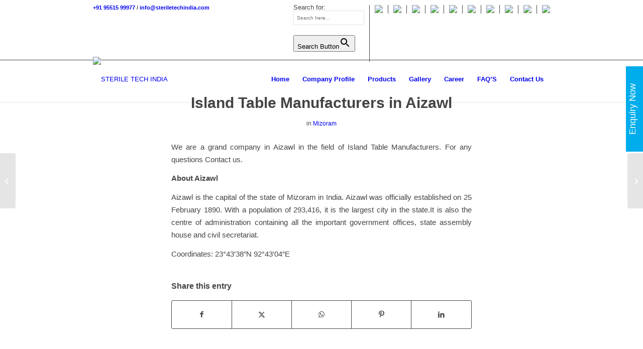

--- FILE ---
content_type: text/html; charset=UTF-8
request_url: https://www.steriletechindia.com/island-table-manufacturers-in-aizawl/
body_size: 33299
content:
<!DOCTYPE html>
<html lang="en-US" class="html_stretched responsive av-preloader-disabled  html_header_top html_logo_left html_main_nav_header html_menu_right html_slim html_header_sticky html_header_shrinking_disabled html_header_topbar_active html_mobile_menu_tablet html_header_searchicon_disabled html_content_align_center html_header_unstick_top html_header_stretch_disabled html_minimal_header html_minimal_header_shadow html_av-submenu-hidden html_av-submenu-display-click html_av-overlay-full html_av-submenu-noclone html_entry_id_9594 av-cookies-no-cookie-consent av-no-preview av-default-lightbox html_text_menu_active av-mobile-menu-switch-default">
<head>
<meta charset="UTF-8" />


<!-- mobile setting -->
<meta name="viewport" content="width=device-width, initial-scale=1">

<!-- Scripts/CSS and wp_head hook -->
<style>
#wpadminbar #wp-admin-bar-wccp_free_top_button .ab-icon:before {
	content: "\f160";
	color: #02CA02;
	top: 3px;
}
#wpadminbar #wp-admin-bar-wccp_free_top_button .ab-icon {
	transform: rotate(45deg);
}
</style>
<meta name='robots' content='index, follow, max-image-preview:large, max-snippet:-1, max-video-preview:-1' />

	<!-- This site is optimized with the Yoast SEO plugin v26.0 - https://yoast.com/wordpress/plugins/seo/ -->
	<title>Island Table Manufacturers in Aizawl</title>
	<meta name="description" content="We are a grand company in Aizawl in the field of Island Table Manufacturers. For any questions Contact us." />
	<link rel="canonical" href="https://www.steriletechindia.com/island-table-manufacturers-in-aizawl/" />
	<meta property="og:locale" content="en_US" />
	<meta property="og:type" content="article" />
	<meta property="og:title" content="Island Table Manufacturers in Aizawl" />
	<meta property="og:description" content="We are a grand company in Aizawl in the field of Island Table Manufacturers. For any questions Contact us." />
	<meta property="og:url" content="https://www.steriletechindia.com/island-table-manufacturers-in-aizawl/" />
	<meta property="og:site_name" content="STERILE TECH INDIA" />
	<meta property="article:published_time" content="2021-06-29T09:50:02+00:00" />
	<meta property="article:modified_time" content="2021-06-29T09:50:04+00:00" />
	<meta name="author" content="sterile_login" />
	<meta name="twitter:card" content="summary_large_image" />
	<meta name="twitter:label1" content="Written by" />
	<meta name="twitter:data1" content="sterile_login" />
	<meta name="twitter:label2" content="Est. reading time" />
	<meta name="twitter:data2" content="1 minute" />
	<script type="application/ld+json" class="yoast-schema-graph">{"@context":"https://schema.org","@graph":[{"@type":"WebPage","@id":"https://www.steriletechindia.com/island-table-manufacturers-in-aizawl/","url":"https://www.steriletechindia.com/island-table-manufacturers-in-aizawl/","name":"Island Table Manufacturers in Aizawl","isPartOf":{"@id":"https://www.steriletechindia.com/#website"},"datePublished":"2021-06-29T09:50:02+00:00","dateModified":"2021-06-29T09:50:04+00:00","author":{"@id":"https://www.steriletechindia.com/#/schema/person/75935e0e4332b8b601d620062ddea543"},"description":"We are a grand company in Aizawl in the field of Island Table Manufacturers. For any questions Contact us.","breadcrumb":{"@id":"https://www.steriletechindia.com/island-table-manufacturers-in-aizawl/#breadcrumb"},"inLanguage":"en-US","potentialAction":[{"@type":"ReadAction","target":["https://www.steriletechindia.com/island-table-manufacturers-in-aizawl/"]}]},{"@type":"BreadcrumbList","@id":"https://www.steriletechindia.com/island-table-manufacturers-in-aizawl/#breadcrumb","itemListElement":[{"@type":"ListItem","position":1,"name":"Home","item":"https://www.steriletechindia.com/"},{"@type":"ListItem","position":2,"name":"Works","item":"https://www.steriletechindia.com/works/"},{"@type":"ListItem","position":3,"name":"Island Table Manufacturers in Aizawl"}]},{"@type":"WebSite","@id":"https://www.steriletechindia.com/#website","url":"https://www.steriletechindia.com/","name":"STERILE TECH INDIA","description":"ensuring technology","potentialAction":[{"@type":"SearchAction","target":{"@type":"EntryPoint","urlTemplate":"https://www.steriletechindia.com/?s={search_term_string}"},"query-input":{"@type":"PropertyValueSpecification","valueRequired":true,"valueName":"search_term_string"}}],"inLanguage":"en-US"},{"@type":"Person","@id":"https://www.steriletechindia.com/#/schema/person/75935e0e4332b8b601d620062ddea543","name":"sterile_login","image":{"@type":"ImageObject","inLanguage":"en-US","@id":"https://www.steriletechindia.com/#/schema/person/image/","url":"https://secure.gravatar.com/avatar/2a2e34663f908de5d54d23377de60a0fa4093d99bba7a2d68bc5afc8f87b79cd?s=96&d=mm&r=g","contentUrl":"https://secure.gravatar.com/avatar/2a2e34663f908de5d54d23377de60a0fa4093d99bba7a2d68bc5afc8f87b79cd?s=96&d=mm&r=g","caption":"sterile_login"},"url":"https://www.steriletechindia.com/author/sterile_login/"}]}</script>
	<!-- / Yoast SEO plugin. -->


<link rel='dns-prefetch' href='//www.googletagmanager.com' />
<link rel="alternate" type="application/rss+xml" title="STERILE TECH INDIA &raquo; Feed" href="https://www.steriletechindia.com/feed/" />
<link rel="alternate" type="application/rss+xml" title="STERILE TECH INDIA &raquo; Comments Feed" href="https://www.steriletechindia.com/comments/feed/" />
<link rel="alternate" type="application/rss+xml" title="STERILE TECH INDIA &raquo; Island Table Manufacturers in Aizawl Comments Feed" href="https://www.steriletechindia.com/island-table-manufacturers-in-aizawl/feed/" />
<link rel="alternate" title="oEmbed (JSON)" type="application/json+oembed" href="https://www.steriletechindia.com/wp-json/oembed/1.0/embed?url=https%3A%2F%2Fwww.steriletechindia.com%2Fisland-table-manufacturers-in-aizawl%2F" />
<link rel="alternate" title="oEmbed (XML)" type="text/xml+oembed" href="https://www.steriletechindia.com/wp-json/oembed/1.0/embed?url=https%3A%2F%2Fwww.steriletechindia.com%2Fisland-table-manufacturers-in-aizawl%2F&#038;format=xml" />

<!-- google webfont font replacement -->

			<script type='text/javascript'>

				(function() {

					/*	check if webfonts are disabled by user setting via cookie - or user must opt in.	*/
					var html = document.getElementsByTagName('html')[0];
					var cookie_check = html.className.indexOf('av-cookies-needs-opt-in') >= 0 || html.className.indexOf('av-cookies-can-opt-out') >= 0;
					var allow_continue = true;
					var silent_accept_cookie = html.className.indexOf('av-cookies-user-silent-accept') >= 0;

					if( cookie_check && ! silent_accept_cookie )
					{
						if( ! document.cookie.match(/aviaCookieConsent/) || html.className.indexOf('av-cookies-session-refused') >= 0 )
						{
							allow_continue = false;
						}
						else
						{
							if( ! document.cookie.match(/aviaPrivacyRefuseCookiesHideBar/) )
							{
								allow_continue = false;
							}
							else if( ! document.cookie.match(/aviaPrivacyEssentialCookiesEnabled/) )
							{
								allow_continue = false;
							}
							else if( document.cookie.match(/aviaPrivacyGoogleWebfontsDisabled/) )
							{
								allow_continue = false;
							}
						}
					}

					if( allow_continue )
					{
						var f = document.createElement('link');

						f.type 	= 'text/css';
						f.rel 	= 'stylesheet';
						f.href 	= 'https://fonts.googleapis.com/css?family=Roboto:100,400,700&display=auto';
						f.id 	= 'avia-google-webfont';

						document.getElementsByTagName('head')[0].appendChild(f);
					}
				})();

			</script>
			<style id='wp-img-auto-sizes-contain-inline-css' type='text/css'>
img:is([sizes=auto i],[sizes^="auto," i]){contain-intrinsic-size:3000px 1500px}
/*# sourceURL=wp-img-auto-sizes-contain-inline-css */
</style>
<link rel='stylesheet' id='avia-grid-css' href='https://www.steriletechindia.com/wp-content/themes/Enfold/css/grid.css?ver=7.1' type='text/css' media='all' />
<link rel='stylesheet' id='avia-base-css' href='https://www.steriletechindia.com/wp-content/themes/Enfold/css/base.css?ver=7.1' type='text/css' media='all' />
<link rel='stylesheet' id='avia-layout-css' href='https://www.steriletechindia.com/wp-content/themes/Enfold/css/layout.css?ver=7.1' type='text/css' media='all' />
<link rel='stylesheet' id='avia-module-audioplayer-css' href='https://www.steriletechindia.com/wp-content/themes/Enfold/config-templatebuilder/avia-shortcodes/audio-player/audio-player.css?ver=7.1' type='text/css' media='all' />
<link rel='stylesheet' id='avia-module-blog-css' href='https://www.steriletechindia.com/wp-content/themes/Enfold/config-templatebuilder/avia-shortcodes/blog/blog.css?ver=7.1' type='text/css' media='all' />
<link rel='stylesheet' id='avia-module-postslider-css' href='https://www.steriletechindia.com/wp-content/themes/Enfold/config-templatebuilder/avia-shortcodes/postslider/postslider.css?ver=7.1' type='text/css' media='all' />
<link rel='stylesheet' id='avia-module-button-css' href='https://www.steriletechindia.com/wp-content/themes/Enfold/config-templatebuilder/avia-shortcodes/buttons/buttons.css?ver=7.1' type='text/css' media='all' />
<link rel='stylesheet' id='avia-module-buttonrow-css' href='https://www.steriletechindia.com/wp-content/themes/Enfold/config-templatebuilder/avia-shortcodes/buttonrow/buttonrow.css?ver=7.1' type='text/css' media='all' />
<link rel='stylesheet' id='avia-module-button-fullwidth-css' href='https://www.steriletechindia.com/wp-content/themes/Enfold/config-templatebuilder/avia-shortcodes/buttons_fullwidth/buttons_fullwidth.css?ver=7.1' type='text/css' media='all' />
<link rel='stylesheet' id='avia-module-catalogue-css' href='https://www.steriletechindia.com/wp-content/themes/Enfold/config-templatebuilder/avia-shortcodes/catalogue/catalogue.css?ver=7.1' type='text/css' media='all' />
<link rel='stylesheet' id='avia-module-comments-css' href='https://www.steriletechindia.com/wp-content/themes/Enfold/config-templatebuilder/avia-shortcodes/comments/comments.css?ver=7.1' type='text/css' media='all' />
<link rel='stylesheet' id='avia-module-contact-css' href='https://www.steriletechindia.com/wp-content/themes/Enfold/config-templatebuilder/avia-shortcodes/contact/contact.css?ver=7.1' type='text/css' media='all' />
<link rel='stylesheet' id='avia-module-slideshow-css' href='https://www.steriletechindia.com/wp-content/themes/Enfold/config-templatebuilder/avia-shortcodes/slideshow/slideshow.css?ver=7.1' type='text/css' media='all' />
<link rel='stylesheet' id='avia-module-slideshow-contentpartner-css' href='https://www.steriletechindia.com/wp-content/themes/Enfold/config-templatebuilder/avia-shortcodes/contentslider/contentslider.css?ver=7.1' type='text/css' media='all' />
<link rel='stylesheet' id='avia-module-countdown-css' href='https://www.steriletechindia.com/wp-content/themes/Enfold/config-templatebuilder/avia-shortcodes/countdown/countdown.css?ver=7.1' type='text/css' media='all' />
<link rel='stylesheet' id='avia-module-dynamic-field-css' href='https://www.steriletechindia.com/wp-content/themes/Enfold/config-templatebuilder/avia-shortcodes/dynamic_field/dynamic_field.css?ver=7.1' type='text/css' media='all' />
<link rel='stylesheet' id='avia-module-gallery-css' href='https://www.steriletechindia.com/wp-content/themes/Enfold/config-templatebuilder/avia-shortcodes/gallery/gallery.css?ver=7.1' type='text/css' media='all' />
<link rel='stylesheet' id='avia-module-gallery-hor-css' href='https://www.steriletechindia.com/wp-content/themes/Enfold/config-templatebuilder/avia-shortcodes/gallery_horizontal/gallery_horizontal.css?ver=7.1' type='text/css' media='all' />
<link rel='stylesheet' id='avia-module-maps-css' href='https://www.steriletechindia.com/wp-content/themes/Enfold/config-templatebuilder/avia-shortcodes/google_maps/google_maps.css?ver=7.1' type='text/css' media='all' />
<link rel='stylesheet' id='avia-module-gridrow-css' href='https://www.steriletechindia.com/wp-content/themes/Enfold/config-templatebuilder/avia-shortcodes/grid_row/grid_row.css?ver=7.1' type='text/css' media='all' />
<link rel='stylesheet' id='avia-module-heading-css' href='https://www.steriletechindia.com/wp-content/themes/Enfold/config-templatebuilder/avia-shortcodes/heading/heading.css?ver=7.1' type='text/css' media='all' />
<link rel='stylesheet' id='avia-module-rotator-css' href='https://www.steriletechindia.com/wp-content/themes/Enfold/config-templatebuilder/avia-shortcodes/headline_rotator/headline_rotator.css?ver=7.1' type='text/css' media='all' />
<link rel='stylesheet' id='avia-module-hr-css' href='https://www.steriletechindia.com/wp-content/themes/Enfold/config-templatebuilder/avia-shortcodes/hr/hr.css?ver=7.1' type='text/css' media='all' />
<link rel='stylesheet' id='avia-module-icon-css' href='https://www.steriletechindia.com/wp-content/themes/Enfold/config-templatebuilder/avia-shortcodes/icon/icon.css?ver=7.1' type='text/css' media='all' />
<link rel='stylesheet' id='avia-module-icon-circles-css' href='https://www.steriletechindia.com/wp-content/themes/Enfold/config-templatebuilder/avia-shortcodes/icon_circles/icon_circles.css?ver=7.1' type='text/css' media='all' />
<link rel='stylesheet' id='avia-module-iconbox-css' href='https://www.steriletechindia.com/wp-content/themes/Enfold/config-templatebuilder/avia-shortcodes/iconbox/iconbox.css?ver=7.1' type='text/css' media='all' />
<link rel='stylesheet' id='avia-module-icongrid-css' href='https://www.steriletechindia.com/wp-content/themes/Enfold/config-templatebuilder/avia-shortcodes/icongrid/icongrid.css?ver=7.1' type='text/css' media='all' />
<link rel='stylesheet' id='avia-module-iconlist-css' href='https://www.steriletechindia.com/wp-content/themes/Enfold/config-templatebuilder/avia-shortcodes/iconlist/iconlist.css?ver=7.1' type='text/css' media='all' />
<link rel='stylesheet' id='avia-module-image-css' href='https://www.steriletechindia.com/wp-content/themes/Enfold/config-templatebuilder/avia-shortcodes/image/image.css?ver=7.1' type='text/css' media='all' />
<link rel='stylesheet' id='avia-module-image-diff-css' href='https://www.steriletechindia.com/wp-content/themes/Enfold/config-templatebuilder/avia-shortcodes/image_diff/image_diff.css?ver=7.1' type='text/css' media='all' />
<link rel='stylesheet' id='avia-module-hotspot-css' href='https://www.steriletechindia.com/wp-content/themes/Enfold/config-templatebuilder/avia-shortcodes/image_hotspots/image_hotspots.css?ver=7.1' type='text/css' media='all' />
<link rel='stylesheet' id='avia-module-sc-lottie-animation-css' href='https://www.steriletechindia.com/wp-content/themes/Enfold/config-templatebuilder/avia-shortcodes/lottie_animation/lottie_animation.css?ver=7.1' type='text/css' media='all' />
<link rel='stylesheet' id='avia-module-magazine-css' href='https://www.steriletechindia.com/wp-content/themes/Enfold/config-templatebuilder/avia-shortcodes/magazine/magazine.css?ver=7.1' type='text/css' media='all' />
<link rel='stylesheet' id='avia-module-masonry-css' href='https://www.steriletechindia.com/wp-content/themes/Enfold/config-templatebuilder/avia-shortcodes/masonry_entries/masonry_entries.css?ver=7.1' type='text/css' media='all' />
<link rel='stylesheet' id='avia-siteloader-css' href='https://www.steriletechindia.com/wp-content/themes/Enfold/css/avia-snippet-site-preloader.css?ver=7.1' type='text/css' media='all' />
<link rel='stylesheet' id='avia-module-menu-css' href='https://www.steriletechindia.com/wp-content/themes/Enfold/config-templatebuilder/avia-shortcodes/menu/menu.css?ver=7.1' type='text/css' media='all' />
<link rel='stylesheet' id='avia-module-notification-css' href='https://www.steriletechindia.com/wp-content/themes/Enfold/config-templatebuilder/avia-shortcodes/notification/notification.css?ver=7.1' type='text/css' media='all' />
<link rel='stylesheet' id='avia-module-numbers-css' href='https://www.steriletechindia.com/wp-content/themes/Enfold/config-templatebuilder/avia-shortcodes/numbers/numbers.css?ver=7.1' type='text/css' media='all' />
<link rel='stylesheet' id='avia-module-portfolio-css' href='https://www.steriletechindia.com/wp-content/themes/Enfold/config-templatebuilder/avia-shortcodes/portfolio/portfolio.css?ver=7.1' type='text/css' media='all' />
<link rel='stylesheet' id='avia-module-post-metadata-css' href='https://www.steriletechindia.com/wp-content/themes/Enfold/config-templatebuilder/avia-shortcodes/post_metadata/post_metadata.css?ver=7.1' type='text/css' media='all' />
<link rel='stylesheet' id='avia-module-progress-bar-css' href='https://www.steriletechindia.com/wp-content/themes/Enfold/config-templatebuilder/avia-shortcodes/progressbar/progressbar.css?ver=7.1' type='text/css' media='all' />
<link rel='stylesheet' id='avia-module-promobox-css' href='https://www.steriletechindia.com/wp-content/themes/Enfold/config-templatebuilder/avia-shortcodes/promobox/promobox.css?ver=7.1' type='text/css' media='all' />
<link rel='stylesheet' id='avia-sc-search-css' href='https://www.steriletechindia.com/wp-content/themes/Enfold/config-templatebuilder/avia-shortcodes/search/search.css?ver=7.1' type='text/css' media='all' />
<link rel='stylesheet' id='avia-module-slideshow-accordion-css' href='https://www.steriletechindia.com/wp-content/themes/Enfold/config-templatebuilder/avia-shortcodes/slideshow_accordion/slideshow_accordion.css?ver=7.1' type='text/css' media='all' />
<link rel='stylesheet' id='avia-module-slideshow-feature-image-css' href='https://www.steriletechindia.com/wp-content/themes/Enfold/config-templatebuilder/avia-shortcodes/slideshow_feature_image/slideshow_feature_image.css?ver=7.1' type='text/css' media='all' />
<link rel='stylesheet' id='avia-module-slideshow-fullsize-css' href='https://www.steriletechindia.com/wp-content/themes/Enfold/config-templatebuilder/avia-shortcodes/slideshow_fullsize/slideshow_fullsize.css?ver=7.1' type='text/css' media='all' />
<link rel='stylesheet' id='avia-module-slideshow-fullscreen-css' href='https://www.steriletechindia.com/wp-content/themes/Enfold/config-templatebuilder/avia-shortcodes/slideshow_fullscreen/slideshow_fullscreen.css?ver=7.1' type='text/css' media='all' />
<link rel='stylesheet' id='avia-module-slideshow-ls-css' href='https://www.steriletechindia.com/wp-content/themes/Enfold/config-templatebuilder/avia-shortcodes/slideshow_layerslider/slideshow_layerslider.css?ver=7.1' type='text/css' media='all' />
<link rel='stylesheet' id='avia-module-social-css' href='https://www.steriletechindia.com/wp-content/themes/Enfold/config-templatebuilder/avia-shortcodes/social_share/social_share.css?ver=7.1' type='text/css' media='all' />
<link rel='stylesheet' id='avia-module-tabsection-css' href='https://www.steriletechindia.com/wp-content/themes/Enfold/config-templatebuilder/avia-shortcodes/tab_section/tab_section.css?ver=7.1' type='text/css' media='all' />
<link rel='stylesheet' id='avia-module-table-css' href='https://www.steriletechindia.com/wp-content/themes/Enfold/config-templatebuilder/avia-shortcodes/table/table.css?ver=7.1' type='text/css' media='all' />
<link rel='stylesheet' id='avia-module-tabs-css' href='https://www.steriletechindia.com/wp-content/themes/Enfold/config-templatebuilder/avia-shortcodes/tabs/tabs.css?ver=7.1' type='text/css' media='all' />
<link rel='stylesheet' id='avia-module-team-css' href='https://www.steriletechindia.com/wp-content/themes/Enfold/config-templatebuilder/avia-shortcodes/team/team.css?ver=7.1' type='text/css' media='all' />
<link rel='stylesheet' id='avia-module-testimonials-css' href='https://www.steriletechindia.com/wp-content/themes/Enfold/config-templatebuilder/avia-shortcodes/testimonials/testimonials.css?ver=7.1' type='text/css' media='all' />
<link rel='stylesheet' id='avia-module-timeline-css' href='https://www.steriletechindia.com/wp-content/themes/Enfold/config-templatebuilder/avia-shortcodes/timeline/timeline.css?ver=7.1' type='text/css' media='all' />
<link rel='stylesheet' id='avia-module-toggles-css' href='https://www.steriletechindia.com/wp-content/themes/Enfold/config-templatebuilder/avia-shortcodes/toggles/toggles.css?ver=7.1' type='text/css' media='all' />
<link rel='stylesheet' id='avia-module-video-css' href='https://www.steriletechindia.com/wp-content/themes/Enfold/config-templatebuilder/avia-shortcodes/video/video.css?ver=7.1' type='text/css' media='all' />
<style id='wp-emoji-styles-inline-css' type='text/css'>

	img.wp-smiley, img.emoji {
		display: inline !important;
		border: none !important;
		box-shadow: none !important;
		height: 1em !important;
		width: 1em !important;
		margin: 0 0.07em !important;
		vertical-align: -0.1em !important;
		background: none !important;
		padding: 0 !important;
	}
/*# sourceURL=wp-emoji-styles-inline-css */
</style>
<style id='wp-block-library-inline-css' type='text/css'>
:root{--wp-block-synced-color:#7a00df;--wp-block-synced-color--rgb:122,0,223;--wp-bound-block-color:var(--wp-block-synced-color);--wp-editor-canvas-background:#ddd;--wp-admin-theme-color:#007cba;--wp-admin-theme-color--rgb:0,124,186;--wp-admin-theme-color-darker-10:#006ba1;--wp-admin-theme-color-darker-10--rgb:0,107,160.5;--wp-admin-theme-color-darker-20:#005a87;--wp-admin-theme-color-darker-20--rgb:0,90,135;--wp-admin-border-width-focus:2px}@media (min-resolution:192dpi){:root{--wp-admin-border-width-focus:1.5px}}.wp-element-button{cursor:pointer}:root .has-very-light-gray-background-color{background-color:#eee}:root .has-very-dark-gray-background-color{background-color:#313131}:root .has-very-light-gray-color{color:#eee}:root .has-very-dark-gray-color{color:#313131}:root .has-vivid-green-cyan-to-vivid-cyan-blue-gradient-background{background:linear-gradient(135deg,#00d084,#0693e3)}:root .has-purple-crush-gradient-background{background:linear-gradient(135deg,#34e2e4,#4721fb 50%,#ab1dfe)}:root .has-hazy-dawn-gradient-background{background:linear-gradient(135deg,#faaca8,#dad0ec)}:root .has-subdued-olive-gradient-background{background:linear-gradient(135deg,#fafae1,#67a671)}:root .has-atomic-cream-gradient-background{background:linear-gradient(135deg,#fdd79a,#004a59)}:root .has-nightshade-gradient-background{background:linear-gradient(135deg,#330968,#31cdcf)}:root .has-midnight-gradient-background{background:linear-gradient(135deg,#020381,#2874fc)}:root{--wp--preset--font-size--normal:16px;--wp--preset--font-size--huge:42px}.has-regular-font-size{font-size:1em}.has-larger-font-size{font-size:2.625em}.has-normal-font-size{font-size:var(--wp--preset--font-size--normal)}.has-huge-font-size{font-size:var(--wp--preset--font-size--huge)}.has-text-align-center{text-align:center}.has-text-align-left{text-align:left}.has-text-align-right{text-align:right}.has-fit-text{white-space:nowrap!important}#end-resizable-editor-section{display:none}.aligncenter{clear:both}.items-justified-left{justify-content:flex-start}.items-justified-center{justify-content:center}.items-justified-right{justify-content:flex-end}.items-justified-space-between{justify-content:space-between}.screen-reader-text{border:0;clip-path:inset(50%);height:1px;margin:-1px;overflow:hidden;padding:0;position:absolute;width:1px;word-wrap:normal!important}.screen-reader-text:focus{background-color:#ddd;clip-path:none;color:#444;display:block;font-size:1em;height:auto;left:5px;line-height:normal;padding:15px 23px 14px;text-decoration:none;top:5px;width:auto;z-index:100000}html :where(.has-border-color){border-style:solid}html :where([style*=border-top-color]){border-top-style:solid}html :where([style*=border-right-color]){border-right-style:solid}html :where([style*=border-bottom-color]){border-bottom-style:solid}html :where([style*=border-left-color]){border-left-style:solid}html :where([style*=border-width]){border-style:solid}html :where([style*=border-top-width]){border-top-style:solid}html :where([style*=border-right-width]){border-right-style:solid}html :where([style*=border-bottom-width]){border-bottom-style:solid}html :where([style*=border-left-width]){border-left-style:solid}html :where(img[class*=wp-image-]){height:auto;max-width:100%}:where(figure){margin:0 0 1em}html :where(.is-position-sticky){--wp-admin--admin-bar--position-offset:var(--wp-admin--admin-bar--height,0px)}@media screen and (max-width:600px){html :where(.is-position-sticky){--wp-admin--admin-bar--position-offset:0px}}

/*# sourceURL=wp-block-library-inline-css */
</style><style id='wp-block-paragraph-inline-css' type='text/css'>
.is-small-text{font-size:.875em}.is-regular-text{font-size:1em}.is-large-text{font-size:2.25em}.is-larger-text{font-size:3em}.has-drop-cap:not(:focus):first-letter{float:left;font-size:8.4em;font-style:normal;font-weight:100;line-height:.68;margin:.05em .1em 0 0;text-transform:uppercase}body.rtl .has-drop-cap:not(:focus):first-letter{float:none;margin-left:.1em}p.has-drop-cap.has-background{overflow:hidden}:root :where(p.has-background){padding:1.25em 2.375em}:where(p.has-text-color:not(.has-link-color)) a{color:inherit}p.has-text-align-left[style*="writing-mode:vertical-lr"],p.has-text-align-right[style*="writing-mode:vertical-rl"]{rotate:180deg}
/*# sourceURL=https://www.steriletechindia.com/wp-includes/blocks/paragraph/style.min.css */
</style>
<style id='global-styles-inline-css' type='text/css'>
:root{--wp--preset--aspect-ratio--square: 1;--wp--preset--aspect-ratio--4-3: 4/3;--wp--preset--aspect-ratio--3-4: 3/4;--wp--preset--aspect-ratio--3-2: 3/2;--wp--preset--aspect-ratio--2-3: 2/3;--wp--preset--aspect-ratio--16-9: 16/9;--wp--preset--aspect-ratio--9-16: 9/16;--wp--preset--color--black: #000000;--wp--preset--color--cyan-bluish-gray: #abb8c3;--wp--preset--color--white: #ffffff;--wp--preset--color--pale-pink: #f78da7;--wp--preset--color--vivid-red: #cf2e2e;--wp--preset--color--luminous-vivid-orange: #ff6900;--wp--preset--color--luminous-vivid-amber: #fcb900;--wp--preset--color--light-green-cyan: #7bdcb5;--wp--preset--color--vivid-green-cyan: #00d084;--wp--preset--color--pale-cyan-blue: #8ed1fc;--wp--preset--color--vivid-cyan-blue: #0693e3;--wp--preset--color--vivid-purple: #9b51e0;--wp--preset--color--metallic-red: #b02b2c;--wp--preset--color--maximum-yellow-red: #edae44;--wp--preset--color--yellow-sun: #eeee22;--wp--preset--color--palm-leaf: #83a846;--wp--preset--color--aero: #7bb0e7;--wp--preset--color--old-lavender: #745f7e;--wp--preset--color--steel-teal: #5f8789;--wp--preset--color--raspberry-pink: #d65799;--wp--preset--color--medium-turquoise: #4ecac2;--wp--preset--gradient--vivid-cyan-blue-to-vivid-purple: linear-gradient(135deg,rgb(6,147,227) 0%,rgb(155,81,224) 100%);--wp--preset--gradient--light-green-cyan-to-vivid-green-cyan: linear-gradient(135deg,rgb(122,220,180) 0%,rgb(0,208,130) 100%);--wp--preset--gradient--luminous-vivid-amber-to-luminous-vivid-orange: linear-gradient(135deg,rgb(252,185,0) 0%,rgb(255,105,0) 100%);--wp--preset--gradient--luminous-vivid-orange-to-vivid-red: linear-gradient(135deg,rgb(255,105,0) 0%,rgb(207,46,46) 100%);--wp--preset--gradient--very-light-gray-to-cyan-bluish-gray: linear-gradient(135deg,rgb(238,238,238) 0%,rgb(169,184,195) 100%);--wp--preset--gradient--cool-to-warm-spectrum: linear-gradient(135deg,rgb(74,234,220) 0%,rgb(151,120,209) 20%,rgb(207,42,186) 40%,rgb(238,44,130) 60%,rgb(251,105,98) 80%,rgb(254,248,76) 100%);--wp--preset--gradient--blush-light-purple: linear-gradient(135deg,rgb(255,206,236) 0%,rgb(152,150,240) 100%);--wp--preset--gradient--blush-bordeaux: linear-gradient(135deg,rgb(254,205,165) 0%,rgb(254,45,45) 50%,rgb(107,0,62) 100%);--wp--preset--gradient--luminous-dusk: linear-gradient(135deg,rgb(255,203,112) 0%,rgb(199,81,192) 50%,rgb(65,88,208) 100%);--wp--preset--gradient--pale-ocean: linear-gradient(135deg,rgb(255,245,203) 0%,rgb(182,227,212) 50%,rgb(51,167,181) 100%);--wp--preset--gradient--electric-grass: linear-gradient(135deg,rgb(202,248,128) 0%,rgb(113,206,126) 100%);--wp--preset--gradient--midnight: linear-gradient(135deg,rgb(2,3,129) 0%,rgb(40,116,252) 100%);--wp--preset--font-size--small: 1rem;--wp--preset--font-size--medium: 1.125rem;--wp--preset--font-size--large: 1.75rem;--wp--preset--font-size--x-large: clamp(1.75rem, 3vw, 2.25rem);--wp--preset--spacing--20: 0.44rem;--wp--preset--spacing--30: 0.67rem;--wp--preset--spacing--40: 1rem;--wp--preset--spacing--50: 1.5rem;--wp--preset--spacing--60: 2.25rem;--wp--preset--spacing--70: 3.38rem;--wp--preset--spacing--80: 5.06rem;--wp--preset--shadow--natural: 6px 6px 9px rgba(0, 0, 0, 0.2);--wp--preset--shadow--deep: 12px 12px 50px rgba(0, 0, 0, 0.4);--wp--preset--shadow--sharp: 6px 6px 0px rgba(0, 0, 0, 0.2);--wp--preset--shadow--outlined: 6px 6px 0px -3px rgb(255, 255, 255), 6px 6px rgb(0, 0, 0);--wp--preset--shadow--crisp: 6px 6px 0px rgb(0, 0, 0);}:root { --wp--style--global--content-size: 800px;--wp--style--global--wide-size: 1130px; }:where(body) { margin: 0; }.wp-site-blocks > .alignleft { float: left; margin-right: 2em; }.wp-site-blocks > .alignright { float: right; margin-left: 2em; }.wp-site-blocks > .aligncenter { justify-content: center; margin-left: auto; margin-right: auto; }:where(.is-layout-flex){gap: 0.5em;}:where(.is-layout-grid){gap: 0.5em;}.is-layout-flow > .alignleft{float: left;margin-inline-start: 0;margin-inline-end: 2em;}.is-layout-flow > .alignright{float: right;margin-inline-start: 2em;margin-inline-end: 0;}.is-layout-flow > .aligncenter{margin-left: auto !important;margin-right: auto !important;}.is-layout-constrained > .alignleft{float: left;margin-inline-start: 0;margin-inline-end: 2em;}.is-layout-constrained > .alignright{float: right;margin-inline-start: 2em;margin-inline-end: 0;}.is-layout-constrained > .aligncenter{margin-left: auto !important;margin-right: auto !important;}.is-layout-constrained > :where(:not(.alignleft):not(.alignright):not(.alignfull)){max-width: var(--wp--style--global--content-size);margin-left: auto !important;margin-right: auto !important;}.is-layout-constrained > .alignwide{max-width: var(--wp--style--global--wide-size);}body .is-layout-flex{display: flex;}.is-layout-flex{flex-wrap: wrap;align-items: center;}.is-layout-flex > :is(*, div){margin: 0;}body .is-layout-grid{display: grid;}.is-layout-grid > :is(*, div){margin: 0;}body{padding-top: 0px;padding-right: 0px;padding-bottom: 0px;padding-left: 0px;}a:where(:not(.wp-element-button)){text-decoration: underline;}:root :where(.wp-element-button, .wp-block-button__link){background-color: #32373c;border-width: 0;color: #fff;font-family: inherit;font-size: inherit;font-style: inherit;font-weight: inherit;letter-spacing: inherit;line-height: inherit;padding-top: calc(0.667em + 2px);padding-right: calc(1.333em + 2px);padding-bottom: calc(0.667em + 2px);padding-left: calc(1.333em + 2px);text-decoration: none;text-transform: inherit;}.has-black-color{color: var(--wp--preset--color--black) !important;}.has-cyan-bluish-gray-color{color: var(--wp--preset--color--cyan-bluish-gray) !important;}.has-white-color{color: var(--wp--preset--color--white) !important;}.has-pale-pink-color{color: var(--wp--preset--color--pale-pink) !important;}.has-vivid-red-color{color: var(--wp--preset--color--vivid-red) !important;}.has-luminous-vivid-orange-color{color: var(--wp--preset--color--luminous-vivid-orange) !important;}.has-luminous-vivid-amber-color{color: var(--wp--preset--color--luminous-vivid-amber) !important;}.has-light-green-cyan-color{color: var(--wp--preset--color--light-green-cyan) !important;}.has-vivid-green-cyan-color{color: var(--wp--preset--color--vivid-green-cyan) !important;}.has-pale-cyan-blue-color{color: var(--wp--preset--color--pale-cyan-blue) !important;}.has-vivid-cyan-blue-color{color: var(--wp--preset--color--vivid-cyan-blue) !important;}.has-vivid-purple-color{color: var(--wp--preset--color--vivid-purple) !important;}.has-metallic-red-color{color: var(--wp--preset--color--metallic-red) !important;}.has-maximum-yellow-red-color{color: var(--wp--preset--color--maximum-yellow-red) !important;}.has-yellow-sun-color{color: var(--wp--preset--color--yellow-sun) !important;}.has-palm-leaf-color{color: var(--wp--preset--color--palm-leaf) !important;}.has-aero-color{color: var(--wp--preset--color--aero) !important;}.has-old-lavender-color{color: var(--wp--preset--color--old-lavender) !important;}.has-steel-teal-color{color: var(--wp--preset--color--steel-teal) !important;}.has-raspberry-pink-color{color: var(--wp--preset--color--raspberry-pink) !important;}.has-medium-turquoise-color{color: var(--wp--preset--color--medium-turquoise) !important;}.has-black-background-color{background-color: var(--wp--preset--color--black) !important;}.has-cyan-bluish-gray-background-color{background-color: var(--wp--preset--color--cyan-bluish-gray) !important;}.has-white-background-color{background-color: var(--wp--preset--color--white) !important;}.has-pale-pink-background-color{background-color: var(--wp--preset--color--pale-pink) !important;}.has-vivid-red-background-color{background-color: var(--wp--preset--color--vivid-red) !important;}.has-luminous-vivid-orange-background-color{background-color: var(--wp--preset--color--luminous-vivid-orange) !important;}.has-luminous-vivid-amber-background-color{background-color: var(--wp--preset--color--luminous-vivid-amber) !important;}.has-light-green-cyan-background-color{background-color: var(--wp--preset--color--light-green-cyan) !important;}.has-vivid-green-cyan-background-color{background-color: var(--wp--preset--color--vivid-green-cyan) !important;}.has-pale-cyan-blue-background-color{background-color: var(--wp--preset--color--pale-cyan-blue) !important;}.has-vivid-cyan-blue-background-color{background-color: var(--wp--preset--color--vivid-cyan-blue) !important;}.has-vivid-purple-background-color{background-color: var(--wp--preset--color--vivid-purple) !important;}.has-metallic-red-background-color{background-color: var(--wp--preset--color--metallic-red) !important;}.has-maximum-yellow-red-background-color{background-color: var(--wp--preset--color--maximum-yellow-red) !important;}.has-yellow-sun-background-color{background-color: var(--wp--preset--color--yellow-sun) !important;}.has-palm-leaf-background-color{background-color: var(--wp--preset--color--palm-leaf) !important;}.has-aero-background-color{background-color: var(--wp--preset--color--aero) !important;}.has-old-lavender-background-color{background-color: var(--wp--preset--color--old-lavender) !important;}.has-steel-teal-background-color{background-color: var(--wp--preset--color--steel-teal) !important;}.has-raspberry-pink-background-color{background-color: var(--wp--preset--color--raspberry-pink) !important;}.has-medium-turquoise-background-color{background-color: var(--wp--preset--color--medium-turquoise) !important;}.has-black-border-color{border-color: var(--wp--preset--color--black) !important;}.has-cyan-bluish-gray-border-color{border-color: var(--wp--preset--color--cyan-bluish-gray) !important;}.has-white-border-color{border-color: var(--wp--preset--color--white) !important;}.has-pale-pink-border-color{border-color: var(--wp--preset--color--pale-pink) !important;}.has-vivid-red-border-color{border-color: var(--wp--preset--color--vivid-red) !important;}.has-luminous-vivid-orange-border-color{border-color: var(--wp--preset--color--luminous-vivid-orange) !important;}.has-luminous-vivid-amber-border-color{border-color: var(--wp--preset--color--luminous-vivid-amber) !important;}.has-light-green-cyan-border-color{border-color: var(--wp--preset--color--light-green-cyan) !important;}.has-vivid-green-cyan-border-color{border-color: var(--wp--preset--color--vivid-green-cyan) !important;}.has-pale-cyan-blue-border-color{border-color: var(--wp--preset--color--pale-cyan-blue) !important;}.has-vivid-cyan-blue-border-color{border-color: var(--wp--preset--color--vivid-cyan-blue) !important;}.has-vivid-purple-border-color{border-color: var(--wp--preset--color--vivid-purple) !important;}.has-metallic-red-border-color{border-color: var(--wp--preset--color--metallic-red) !important;}.has-maximum-yellow-red-border-color{border-color: var(--wp--preset--color--maximum-yellow-red) !important;}.has-yellow-sun-border-color{border-color: var(--wp--preset--color--yellow-sun) !important;}.has-palm-leaf-border-color{border-color: var(--wp--preset--color--palm-leaf) !important;}.has-aero-border-color{border-color: var(--wp--preset--color--aero) !important;}.has-old-lavender-border-color{border-color: var(--wp--preset--color--old-lavender) !important;}.has-steel-teal-border-color{border-color: var(--wp--preset--color--steel-teal) !important;}.has-raspberry-pink-border-color{border-color: var(--wp--preset--color--raspberry-pink) !important;}.has-medium-turquoise-border-color{border-color: var(--wp--preset--color--medium-turquoise) !important;}.has-vivid-cyan-blue-to-vivid-purple-gradient-background{background: var(--wp--preset--gradient--vivid-cyan-blue-to-vivid-purple) !important;}.has-light-green-cyan-to-vivid-green-cyan-gradient-background{background: var(--wp--preset--gradient--light-green-cyan-to-vivid-green-cyan) !important;}.has-luminous-vivid-amber-to-luminous-vivid-orange-gradient-background{background: var(--wp--preset--gradient--luminous-vivid-amber-to-luminous-vivid-orange) !important;}.has-luminous-vivid-orange-to-vivid-red-gradient-background{background: var(--wp--preset--gradient--luminous-vivid-orange-to-vivid-red) !important;}.has-very-light-gray-to-cyan-bluish-gray-gradient-background{background: var(--wp--preset--gradient--very-light-gray-to-cyan-bluish-gray) !important;}.has-cool-to-warm-spectrum-gradient-background{background: var(--wp--preset--gradient--cool-to-warm-spectrum) !important;}.has-blush-light-purple-gradient-background{background: var(--wp--preset--gradient--blush-light-purple) !important;}.has-blush-bordeaux-gradient-background{background: var(--wp--preset--gradient--blush-bordeaux) !important;}.has-luminous-dusk-gradient-background{background: var(--wp--preset--gradient--luminous-dusk) !important;}.has-pale-ocean-gradient-background{background: var(--wp--preset--gradient--pale-ocean) !important;}.has-electric-grass-gradient-background{background: var(--wp--preset--gradient--electric-grass) !important;}.has-midnight-gradient-background{background: var(--wp--preset--gradient--midnight) !important;}.has-small-font-size{font-size: var(--wp--preset--font-size--small) !important;}.has-medium-font-size{font-size: var(--wp--preset--font-size--medium) !important;}.has-large-font-size{font-size: var(--wp--preset--font-size--large) !important;}.has-x-large-font-size{font-size: var(--wp--preset--font-size--x-large) !important;}
/*# sourceURL=global-styles-inline-css */
</style>

<link rel='stylesheet' id='botdetect-captcha-style-css' href='https://www.steriletechindia.com/wp-content/plugins/botdetect-wp-captcha-free/botdetect/public/bdc-layout-stylesheet.css?t=1768848408&#038;ver=6.9' type='text/css' media='all' />
<link rel='stylesheet' id='contact-form-7-css' href='https://www.steriletechindia.com/wp-content/plugins/contact-form-7/includes/css/styles.css?ver=6.1.2' type='text/css' media='all' />
<link rel='stylesheet' id='wpccp-css' href='https://www.steriletechindia.com/wp-content/plugins/wp-content-copy-protection/assets/css/style.min.css?ver=1735297934' type='text/css' media='all' />
<link rel='stylesheet' id='ivory-search-styles-css' href='https://www.steriletechindia.com/wp-content/plugins/add-search-to-menu/public/css/ivory-search.min.css?ver=5.5.9' type='text/css' media='all' />
<link rel='stylesheet' id='avia-scs-css' href='https://www.steriletechindia.com/wp-content/themes/Enfold/css/shortcodes.css?ver=7.1' type='text/css' media='all' />
<link rel='stylesheet' id='avia-fold-unfold-css' href='https://www.steriletechindia.com/wp-content/themes/Enfold/css/avia-snippet-fold-unfold.css?ver=7.1' type='text/css' media='all' />
<link rel='stylesheet' id='avia-popup-css-css' href='https://www.steriletechindia.com/wp-content/themes/Enfold/js/aviapopup/magnific-popup.min.css?ver=7.1' type='text/css' media='screen' />
<link rel='stylesheet' id='avia-lightbox-css' href='https://www.steriletechindia.com/wp-content/themes/Enfold/css/avia-snippet-lightbox.css?ver=7.1' type='text/css' media='screen' />
<link rel='stylesheet' id='avia-widget-css-css' href='https://www.steriletechindia.com/wp-content/themes/Enfold/css/avia-snippet-widget.css?ver=7.1' type='text/css' media='screen' />
<link rel='stylesheet' id='avia-dynamic-css' href='https://www.steriletechindia.com/wp-content/uploads/dynamic_avia/enfold.css?ver=694f8790ed24f' type='text/css' media='all' />
<link rel='stylesheet' id='avia-custom-css' href='https://www.steriletechindia.com/wp-content/themes/Enfold/css/custom.css?ver=7.1' type='text/css' media='all' />
<link rel='stylesheet' id='dflip-style-css' href='https://www.steriletechindia.com/wp-content/plugins/3d-flipbook-dflip-lite/assets/css/dflip.min.css?ver=2.3.75' type='text/css' media='all' />
<script type="text/javascript" src="https://www.steriletechindia.com/wp-includes/js/jquery/jquery.min.js?ver=3.7.1" id="jquery-core-js"></script>
<script type="text/javascript" src="https://www.steriletechindia.com/wp-includes/js/jquery/jquery-migrate.min.js?ver=3.4.1" id="jquery-migrate-js"></script>
<script type="text/javascript" src="https://www.steriletechindia.com/wp-content/themes/Enfold/js/avia-js.js?ver=7.1" id="avia-js-js"></script>
<script type="text/javascript" src="https://www.steriletechindia.com/wp-content/themes/Enfold/js/avia-compat.js?ver=7.1" id="avia-compat-js"></script>

<!-- Google tag (gtag.js) snippet added by Site Kit -->
<!-- Google Analytics snippet added by Site Kit -->
<script type="text/javascript" src="https://www.googletagmanager.com/gtag/js?id=G-2V8229CCWZ" id="google_gtagjs-js" async></script>
<script type="text/javascript" id="google_gtagjs-js-after">
/* <![CDATA[ */
window.dataLayer = window.dataLayer || [];function gtag(){dataLayer.push(arguments);}
gtag("set","linker",{"domains":["www.steriletechindia.com"]});
gtag("js", new Date());
gtag("set", "developer_id.dZTNiMT", true);
gtag("config", "G-2V8229CCWZ", {"googlesitekit_post_date":"20210629","googlesitekit_post_categories":"Mizoram"});
//# sourceURL=google_gtagjs-js-after
/* ]]> */
</script>
<link rel="https://api.w.org/" href="https://www.steriletechindia.com/wp-json/" /><link rel="alternate" title="JSON" type="application/json" href="https://www.steriletechindia.com/wp-json/wp/v2/posts/9594" /><link rel="EditURI" type="application/rsd+xml" title="RSD" href="https://www.steriletechindia.com/xmlrpc.php?rsd" />
<meta name="generator" content="WordPress 6.9" />
<link rel='shortlink' href='https://www.steriletechindia.com/?p=9594' />
<meta name="generator" content="Site Kit by Google 1.162.1" /><script id="wpcp_disable_selection" type="text/javascript">
var image_save_msg='You are not allowed to save images!';
	var no_menu_msg='Context Menu disabled!';
	var smessage = "Content is protected !!";

function disableEnterKey(e)
{
	var elemtype = e.target.tagName;
	
	elemtype = elemtype.toUpperCase();
	
	if (elemtype == "TEXT" || elemtype == "TEXTAREA" || elemtype == "INPUT" || elemtype == "PASSWORD" || elemtype == "SELECT" || elemtype == "OPTION" || elemtype == "EMBED")
	{
		elemtype = 'TEXT';
	}
	
	if (e.ctrlKey){
     var key;
     if(window.event)
          key = window.event.keyCode;     //IE
     else
          key = e.which;     //firefox (97)
    //if (key != 17) alert(key);
     if (elemtype!= 'TEXT' && (key == 97 || key == 65 || key == 67 || key == 99 || key == 88 || key == 120 || key == 26 || key == 85  || key == 86 || key == 83 || key == 43 || key == 73))
     {
		if(wccp_free_iscontenteditable(e)) return true;
		show_wpcp_message('You are not allowed to copy content or view source');
		return false;
     }else
     	return true;
     }
}


/*For contenteditable tags*/
function wccp_free_iscontenteditable(e)
{
	var e = e || window.event; // also there is no e.target property in IE. instead IE uses window.event.srcElement
  	
	var target = e.target || e.srcElement;

	var elemtype = e.target.nodeName;
	
	elemtype = elemtype.toUpperCase();
	
	var iscontenteditable = "false";
		
	if(typeof target.getAttribute!="undefined" ) iscontenteditable = target.getAttribute("contenteditable"); // Return true or false as string
	
	var iscontenteditable2 = false;
	
	if(typeof target.isContentEditable!="undefined" ) iscontenteditable2 = target.isContentEditable; // Return true or false as boolean

	if(target.parentElement.isContentEditable) iscontenteditable2 = true;
	
	if (iscontenteditable == "true" || iscontenteditable2 == true)
	{
		if(typeof target.style!="undefined" ) target.style.cursor = "text";
		
		return true;
	}
}

////////////////////////////////////
function disable_copy(e)
{	
	var e = e || window.event; // also there is no e.target property in IE. instead IE uses window.event.srcElement
	
	var elemtype = e.target.tagName;
	
	elemtype = elemtype.toUpperCase();
	
	if (elemtype == "TEXT" || elemtype == "TEXTAREA" || elemtype == "INPUT" || elemtype == "PASSWORD" || elemtype == "SELECT" || elemtype == "OPTION" || elemtype == "EMBED")
	{
		elemtype = 'TEXT';
	}
	
	if(wccp_free_iscontenteditable(e)) return true;
	
	var isSafari = /Safari/.test(navigator.userAgent) && /Apple Computer/.test(navigator.vendor);
	
	var checker_IMG = '';
	if (elemtype == "IMG" && checker_IMG == 'checked' && e.detail >= 2) {show_wpcp_message(alertMsg_IMG);return false;}
	if (elemtype != "TEXT")
	{
		if (smessage !== "" && e.detail == 2)
			show_wpcp_message(smessage);
		
		if (isSafari)
			return true;
		else
			return false;
	}	
}

//////////////////////////////////////////
function disable_copy_ie()
{
	var e = e || window.event;
	var elemtype = window.event.srcElement.nodeName;
	elemtype = elemtype.toUpperCase();
	if(wccp_free_iscontenteditable(e)) return true;
	if (elemtype == "IMG") {show_wpcp_message(alertMsg_IMG);return false;}
	if (elemtype != "TEXT" && elemtype != "TEXTAREA" && elemtype != "INPUT" && elemtype != "PASSWORD" && elemtype != "SELECT" && elemtype != "OPTION" && elemtype != "EMBED")
	{
		return false;
	}
}	
function reEnable()
{
	return true;
}
document.onkeydown = disableEnterKey;
document.onselectstart = disable_copy_ie;
if(navigator.userAgent.indexOf('MSIE')==-1)
{
	document.onmousedown = disable_copy;
	document.onclick = reEnable;
}
function disableSelection(target)
{
    //For IE This code will work
    if (typeof target.onselectstart!="undefined")
    target.onselectstart = disable_copy_ie;
    
    //For Firefox This code will work
    else if (typeof target.style.MozUserSelect!="undefined")
    {target.style.MozUserSelect="none";}
    
    //All other  (ie: Opera) This code will work
    else
    target.onmousedown=function(){return false}
    target.style.cursor = "default";
}
//Calling the JS function directly just after body load
window.onload = function(){disableSelection(document.body);};

//////////////////special for safari Start////////////////
var onlongtouch;
var timer;
var touchduration = 1000; //length of time we want the user to touch before we do something

var elemtype = "";
function touchstart(e) {
	var e = e || window.event;
  // also there is no e.target property in IE.
  // instead IE uses window.event.srcElement
  	var target = e.target || e.srcElement;
	
	elemtype = window.event.srcElement.nodeName;
	
	elemtype = elemtype.toUpperCase();
	
	if(!wccp_pro_is_passive()) e.preventDefault();
	if (!timer) {
		timer = setTimeout(onlongtouch, touchduration);
	}
}

function touchend() {
    //stops short touches from firing the event
    if (timer) {
        clearTimeout(timer);
        timer = null;
    }
	onlongtouch();
}

onlongtouch = function(e) { //this will clear the current selection if anything selected
	
	if (elemtype != "TEXT" && elemtype != "TEXTAREA" && elemtype != "INPUT" && elemtype != "PASSWORD" && elemtype != "SELECT" && elemtype != "EMBED" && elemtype != "OPTION")	
	{
		if (window.getSelection) {
			if (window.getSelection().empty) {  // Chrome
			window.getSelection().empty();
			} else if (window.getSelection().removeAllRanges) {  // Firefox
			window.getSelection().removeAllRanges();
			}
		} else if (document.selection) {  // IE?
			document.selection.empty();
		}
		return false;
	}
};

document.addEventListener("DOMContentLoaded", function(event) { 
    window.addEventListener("touchstart", touchstart, false);
    window.addEventListener("touchend", touchend, false);
});

function wccp_pro_is_passive() {

  var cold = false,
  hike = function() {};

  try {
	  const object1 = {};
  var aid = Object.defineProperty(object1, 'passive', {
  get() {cold = true}
  });
  window.addEventListener('test', hike, aid);
  window.removeEventListener('test', hike, aid);
  } catch (e) {}

  return cold;
}
/*special for safari End*/
</script>
<script id="wpcp_disable_Right_Click" type="text/javascript">
document.ondragstart = function() { return false;}
	function nocontext(e) {
	   return false;
	}
	document.oncontextmenu = nocontext;
</script>
<style>
.unselectable
{
-moz-user-select:none;
-webkit-user-select:none;
cursor: default;
}
html
{
-webkit-touch-callout: none;
-webkit-user-select: none;
-khtml-user-select: none;
-moz-user-select: none;
-ms-user-select: none;
user-select: none;
-webkit-tap-highlight-color: rgba(0,0,0,0);
}
</style>
<script id="wpcp_css_disable_selection" type="text/javascript">
var e = document.getElementsByTagName('body')[0];
if(e)
{
	e.setAttribute('unselectable',"on");
}
</script>

<link rel="icon" href="https://www.steriletechindia.com/wp-content/uploads/2024/03/favi.png" type="image/png">
<!--[if lt IE 9]><script src="https://www.steriletechindia.com/wp-content/themes/Enfold/js/html5shiv.js"></script><![endif]--><link rel="profile" href="https://gmpg.org/xfn/11" />
<link rel="alternate" type="application/rss+xml" title="STERILE TECH INDIA RSS2 Feed" href="https://www.steriletechindia.com/feed/" />
<link rel="pingback" href="https://www.steriletechindia.com/xmlrpc.php" />
<link rel="icon" href="https://www.steriletechindia.com/wp-content/uploads/2024/03/cropped-favi-32x32.png" sizes="32x32" />
<link rel="icon" href="https://www.steriletechindia.com/wp-content/uploads/2024/03/cropped-favi-192x192.png" sizes="192x192" />
<link rel="apple-touch-icon" href="https://www.steriletechindia.com/wp-content/uploads/2024/03/cropped-favi-180x180.png" />
<meta name="msapplication-TileImage" content="https://www.steriletechindia.com/wp-content/uploads/2024/03/cropped-favi-270x270.png" />
<style type="text/css">
		@font-face {font-family: 'entypo-fontello-enfold'; font-weight: normal; font-style: normal; font-display: auto;
		src: url('https://www.steriletechindia.com/wp-content/themes/Enfold/config-templatebuilder/avia-template-builder/assets/fonts/entypo-fontello-enfold/entypo-fontello-enfold.woff2') format('woff2'),
		url('https://www.steriletechindia.com/wp-content/themes/Enfold/config-templatebuilder/avia-template-builder/assets/fonts/entypo-fontello-enfold/entypo-fontello-enfold.woff') format('woff'),
		url('https://www.steriletechindia.com/wp-content/themes/Enfold/config-templatebuilder/avia-template-builder/assets/fonts/entypo-fontello-enfold/entypo-fontello-enfold.ttf') format('truetype'),
		url('https://www.steriletechindia.com/wp-content/themes/Enfold/config-templatebuilder/avia-template-builder/assets/fonts/entypo-fontello-enfold/entypo-fontello-enfold.svg#entypo-fontello-enfold') format('svg'),
		url('https://www.steriletechindia.com/wp-content/themes/Enfold/config-templatebuilder/avia-template-builder/assets/fonts/entypo-fontello-enfold/entypo-fontello-enfold.eot'),
		url('https://www.steriletechindia.com/wp-content/themes/Enfold/config-templatebuilder/avia-template-builder/assets/fonts/entypo-fontello-enfold/entypo-fontello-enfold.eot?#iefix') format('embedded-opentype');
		}

		#top .avia-font-entypo-fontello-enfold, body .avia-font-entypo-fontello-enfold, html body [data-av_iconfont='entypo-fontello-enfold']:before{ font-family: 'entypo-fontello-enfold'; }
		
		@font-face {font-family: 'entypo-fontello'; font-weight: normal; font-style: normal; font-display: auto;
		src: url('https://www.steriletechindia.com/wp-content/themes/Enfold/config-templatebuilder/avia-template-builder/assets/fonts/entypo-fontello/entypo-fontello.woff2') format('woff2'),
		url('https://www.steriletechindia.com/wp-content/themes/Enfold/config-templatebuilder/avia-template-builder/assets/fonts/entypo-fontello/entypo-fontello.woff') format('woff'),
		url('https://www.steriletechindia.com/wp-content/themes/Enfold/config-templatebuilder/avia-template-builder/assets/fonts/entypo-fontello/entypo-fontello.ttf') format('truetype'),
		url('https://www.steriletechindia.com/wp-content/themes/Enfold/config-templatebuilder/avia-template-builder/assets/fonts/entypo-fontello/entypo-fontello.svg#entypo-fontello') format('svg'),
		url('https://www.steriletechindia.com/wp-content/themes/Enfold/config-templatebuilder/avia-template-builder/assets/fonts/entypo-fontello/entypo-fontello.eot'),
		url('https://www.steriletechindia.com/wp-content/themes/Enfold/config-templatebuilder/avia-template-builder/assets/fonts/entypo-fontello/entypo-fontello.eot?#iefix') format('embedded-opentype');
		}

		#top .avia-font-entypo-fontello, body .avia-font-entypo-fontello, html body [data-av_iconfont='entypo-fontello']:before{ font-family: 'entypo-fontello'; }
		</style>
<div align="center">
	<noscript>
		<div style="position:fixed; top:0px; left:0px; z-index:3000; height:100%; width:100%; background-color:#FFFFFF">
			<br/><br/>
			<div style="font-family: Tahoma; font-size: 14px; background-color:#FFFFCC; border: 1pt solid Black; padding: 10pt;">
				Sorry, you have Javascript Disabled! To see this page as it is meant to appear, please enable your Javascript!
			</div>
		</div>
	</noscript>
</div>


<!--
Debugging Info for Theme support: 

Theme: Enfold
Version: 7.1
Installed: Enfold
AviaFramework Version: 5.6
AviaBuilder Version: 6.0
aviaElementManager Version: 1.0.1
ML:2048-PU:48-PLA:14
WP:6.9
Compress: CSS:disabled - JS:disabled
Updates: disabled
PLAu:14
-->
<link rel='stylesheet' id='ivory-ajax-search-styles-css' href='https://www.steriletechindia.com/wp-content/plugins/add-search-to-menu/public/css/ivory-ajax-search.min.css?ver=5.5.9' type='text/css' media='all' />
</head>

<body id="top" class="wp-singular post-template-default single single-post postid-9594 single-format-standard wp-theme-Enfold stretched rtl_columns av-curtain-numeric poppins-custom poppins roboto  unselectable Enfold post-type-post category-mizoram avia-responsive-images-support" itemscope="itemscope" itemtype="https://schema.org/WebPage" >

	
	<div id='wrap_all'>

	
<header id='header' class='all_colors header_color light_bg_color  av_header_top av_logo_left av_main_nav_header av_menu_right av_slim av_header_sticky av_header_shrinking_disabled av_header_stretch_disabled av_mobile_menu_tablet av_header_searchicon_disabled av_header_unstick_top av_minimal_header av_minimal_header_shadow av_bottom_nav_disabled  av_header_border_disabled'  data-av_shrink_factor='50' role="banner" itemscope="itemscope" itemtype="https://schema.org/WPHeader" >

		<div id='header_meta' class='container_wrap container_wrap_meta  av_secondary_right av_extra_header_active av_phone_active_left av_entry_id_9594'>

			      <div class='container'>
			      <nav class='sub_menu'  role="navigation" itemscope="itemscope" itemtype="https://schema.org/SiteNavigationElement" ><ul role="menu" class="menu" id="avia2-menu"><li role="menuitem" id="menu-item-13387" class="menu-item menu-item-type-gs_sim menu-item-object-gs_sim menu-item-13387"><form data-min-no-for-search=1 data-result-box-max-height=400 data-form-id=13374 class="is-search-form is-disable-submit is-form-style is-form-style-3 is-form-id-13374 is-ajax-search" action="https://www.steriletechindia.com/" method="get" role="search" ><label for="is-search-input-13374"><span class="is-screen-reader-text">Search for:</span><input  type="search" id="is-search-input-13374" name="s" value="" class="is-search-input" placeholder="Search here..." autocomplete=off /><span class="is-loader-image" style="display: none;background-image:url(https://www.steriletechindia.com/wp-content/plugins/add-search-to-menu/public/images/spinner.gif);" ></span></label><button type="submit" class="is-search-submit"><span class="is-screen-reader-text">Search Button</span><span class="is-search-icon"><svg focusable="false" aria-label="Search" xmlns="http://www.w3.org/2000/svg" viewBox="0 0 24 24" width="24px"><path d="M15.5 14h-.79l-.28-.27C15.41 12.59 16 11.11 16 9.5 16 5.91 13.09 3 9.5 3S3 5.91 3 9.5 5.91 16 9.5 16c1.61 0 3.09-.59 4.23-1.57l.27.28v.79l5 4.99L20.49 19l-4.99-5zm-6 0C7.01 14 5 11.99 5 9.5S7.01 5 9.5 5 14 7.01 14 9.5 11.99 14 9.5 14z"></path></svg></span></button><input type="hidden" name="id" value="13374" /><input type="hidden" name="post_type" value="page" /></form></li>
<li role="menuitem" id="menu-item-13396" class="head-social menu-item menu-item-type-custom menu-item-object-custom menu-item-13396"><a target="_blank" href="https://www.facebook.com/steriletechindia"><img src="https://www.steriletechindia.com/wp-content/uploads/2024/03/facebook.png"></a></li>
<li role="menuitem" id="menu-item-13402" class="head-social menu-item menu-item-type-custom menu-item-object-custom menu-item-13402"><a target="_blank" href="https://wa.me/+919551599977?text=I%27m%20interested%20in%20your%20products"><img src="https://www.steriletechindia.com/wp-content/uploads/2024/03/whatsapp-dark.png"></a></li>
<li role="menuitem" id="menu-item-13403" class="head-social menu-item menu-item-type-custom menu-item-object-custom menu-item-13403"><a target="_blank" href="https://www.instagram.com/steriletechindia/"><img src="https://www.steriletechindia.com/wp-content/uploads/2024/03/instagram-dark.png"></a></li>
<li role="menuitem" id="menu-item-13404" class="head-social menu-item menu-item-type-custom menu-item-object-custom menu-item-13404"><a target="_blank" href="https://www.youtube.com/@SterileTechIndia-xc4ki"><img src="https://www.steriletechindia.com/wp-content/uploads/2024/03/youtube.png"></a></li>
<li role="menuitem" id="menu-item-13405" class="head-social menu-item menu-item-type-custom menu-item-object-custom menu-item-13405"><a target="_blank" href="https://x.com/Steriletechindi"><img src="https://www.steriletechindia.com/wp-content/uploads/2024/03/twitter.png"></a></li>
<li role="menuitem" id="menu-item-13406" class="head-social menu-item menu-item-type-custom menu-item-object-custom menu-item-13406"><a target="_blank" href="https://www.linkedin.com/in/sterile-tech-india-56a69530b/"><img src="https://www.steriletechindia.com/wp-content/uploads/2024/03/linkedin.png"></a></li>
<li role="menuitem" id="menu-item-13413" class="head-social menu-item menu-item-type-custom menu-item-object-custom menu-item-13413"><a target="_blank" href="https://www.skype.com/en/free-conference-call/"><img src="https://www.steriletechindia.com/wp-content/uploads/2024/03/Skype.png"></a></li>
<li role="menuitem" id="menu-item-13417" class="head-social menu-item menu-item-type-custom menu-item-object-custom menu-item-13417"><a target="_blank" href="https://meet.google.com/"><img src="https://www.steriletechindia.com/wp-content/uploads/2024/03/Google-Meet.png"></a></li>
<li role="menuitem" id="menu-item-13418" class="head-social menu-item menu-item-type-custom menu-item-object-custom menu-item-13418"><a target="_blank" href="https://www.microsoft.com/en-in/microsoft-teams/group-chat-software"><img src="https://www.steriletechindia.com/wp-content/uploads/2024/03/microsoft.png"></a></li>
<li role="menuitem" id="menu-item-13419" class="head-social menu-item menu-item-type-custom menu-item-object-custom menu-item-13419"><a target="_blank" href="https://zoom.us/"><img src="https://www.steriletechindia.com/wp-content/uploads/2024/03/Zoom-meet.png"></a></li>
</ul></nav><div class='phone-info with_nav'><div><a href="tel:+919551599977">+91 95515 99977</a> /  <a href="mailto:info@steriletechindia.com">info@steriletechindia.com</a></div></div>			      </div>
		</div>

		<div  id='header_main' class='container_wrap container_wrap_logo'>

        <div class='container av-logo-container'><div class='inner-container'><span class='logo avia-standard-logo'><a href='https://www.steriletechindia.com/' class='' aria-label='Sterile Logo' title='Sterile Logo'><img src="https://www.steriletechindia.com/wp-content/uploads/2024/02/Sterile-Logo.png" srcset="https://www.steriletechindia.com/wp-content/uploads/2024/02/Sterile-Logo.png 1500w, https://www.steriletechindia.com/wp-content/uploads/2024/02/Sterile-Logo-300x67.png 300w, https://www.steriletechindia.com/wp-content/uploads/2024/02/Sterile-Logo-1030x230.png 1030w, https://www.steriletechindia.com/wp-content/uploads/2024/02/Sterile-Logo-768x172.png 768w, https://www.steriletechindia.com/wp-content/uploads/2024/02/Sterile-Logo-705x157.png 705w" sizes="(max-width: 1500px) 100vw, 1500px" height="100" width="300" alt='STERILE TECH INDIA' title='Sterile Logo' /></a></span><nav class='main_menu' data-selectname='Select a page'  role="navigation" itemscope="itemscope" itemtype="https://schema.org/SiteNavigationElement" ><div class="avia-menu av-main-nav-wrap"><ul role="menu" class="menu av-main-nav" id="avia-menu"><li role="menuitem" id="menu-item-5892" class="menu-item menu-item-type-post_type menu-item-object-page menu-item-home menu-item-top-level menu-item-top-level-1"><a href="https://www.steriletechindia.com/" itemprop="url" tabindex="0"><span class="avia-bullet"></span><span class="avia-menu-text">Home</span><span class="avia-menu-fx"><span class="avia-arrow-wrap"><span class="avia-arrow"></span></span></span></a></li>
<li role="menuitem" id="menu-item-3319" class="menu-item menu-item-type-custom menu-item-object-custom menu-item-has-children menu-item-top-level menu-item-top-level-2"><a href="#" itemprop="url" tabindex="0"><span class="avia-bullet"></span><span class="avia-menu-text">Company Profile</span><span class="avia-menu-fx"><span class="avia-arrow-wrap"><span class="avia-arrow"></span></span></span></a>


<ul class="sub-menu">
	<li role="menuitem" id="menu-item-4028" class="menu-item menu-item-type-post_type menu-item-object-page"><a href="https://www.steriletechindia.com/about-php/" itemprop="url" tabindex="0"><span class="avia-bullet"></span><span class="avia-menu-text">About Us</span></a></li>
	<li role="menuitem" id="menu-item-3321" class="menu-item menu-item-type-post_type menu-item-object-page"><a href="https://www.steriletechindia.com/fact-sheet/" itemprop="url" tabindex="0"><span class="avia-bullet"></span><span class="avia-menu-text">Fact Sheet</span></a></li>
	<li role="menuitem" id="menu-item-3320" class="menu-item menu-item-type-post_type menu-item-object-page"><a href="https://www.steriletechindia.com/facility/" itemprop="url" tabindex="0"><span class="avia-bullet"></span><span class="avia-menu-text">Facility</span></a></li>
	<li role="menuitem" id="menu-item-11707" class="menu-item menu-item-type-post_type menu-item-object-page"><a href="https://www.steriletechindia.com/events/" itemprop="url" tabindex="0"><span class="avia-bullet"></span><span class="avia-menu-text">Events</span></a></li>
	<li role="menuitem" id="menu-item-3681" class="menu-item menu-item-type-post_type menu-item-object-page"><a href="https://www.steriletechindia.com/videos/" itemprop="url" tabindex="0"><span class="avia-bullet"></span><span class="avia-menu-text">Videos</span></a></li>
</ul>
</li>
<li role="menuitem" id="menu-item-3323" class="menu-item menu-item-type-custom menu-item-object-custom menu-item-has-children menu-item-top-level menu-item-top-level-3"><a href="#" itemprop="url" tabindex="0"><span class="avia-bullet"></span><span class="avia-menu-text">Products</span><span class="avia-menu-fx"><span class="avia-arrow-wrap"><span class="avia-arrow"></span></span></span></a>


<ul class="sub-menu">
	<li role="menuitem" id="menu-item-3324" class="mobile-border menu-item menu-item-type-custom menu-item-object-custom menu-item-has-children"><a href="#" itemprop="url" tabindex="0"><span class="avia-bullet"></span><span class="avia-menu-text">Laminar Equipments</span></a>
	<ul class="sub-menu">
		<li role="menuitem" id="menu-item-13547" class="menu-item menu-item-type-post_type menu-item-object-page"><a href="https://www.steriletechindia.com/air-showers/" itemprop="url" tabindex="0"><span class="avia-bullet"></span><span class="avia-menu-text">Air Showers</span></a></li>
		<li role="menuitem" id="menu-item-13546" class="menu-item menu-item-type-post_type menu-item-object-page"><a href="https://www.steriletechindia.com/pass-box/" itemprop="url" tabindex="0"><span class="avia-bullet"></span><span class="avia-menu-text">Pass Box</span></a></li>
		<li role="menuitem" id="menu-item-3355" class="menu-item menu-item-type-post_type menu-item-object-page"><a href="https://www.steriletechindia.com/biosafety-php/" itemprop="url" tabindex="0"><span class="avia-bullet"></span><span class="avia-menu-text">Bio Safety Cabinet</span></a></li>
		<li role="menuitem" id="menu-item-3353" class="menu-item menu-item-type-post_type menu-item-object-page"><a href="https://www.steriletechindia.com/reverse-laminar/" itemprop="url" tabindex="0"><span class="avia-bullet"></span><span class="avia-menu-text">Reverse Laminar</span></a></li>
		<li role="menuitem" id="menu-item-3358" class="menu-item menu-item-type-post_type menu-item-object-page"><a href="https://www.steriletechindia.com/laminar-php/" itemprop="url" tabindex="0"><span class="avia-bullet"></span><span class="avia-menu-text">Laminar Airflow Units</span></a></li>
		<li role="menuitem" id="menu-item-3357" class="menu-item menu-item-type-post_type menu-item-object-page"><a href="https://www.steriletechindia.com/ceiling-php/" itemprop="url" tabindex="0"><span class="avia-bullet"></span><span class="avia-menu-text">Ceiling Laminar Airflow</span></a></li>
		<li role="menuitem" id="menu-item-3349" class="menu-item menu-item-type-post_type menu-item-object-page"><a href="https://www.steriletechindia.com/pressure-php/" itemprop="url" tabindex="0"><span class="avia-bullet"></span><span class="avia-menu-text">Pressure Module</span></a></li>
		<li role="menuitem" id="menu-item-3356" class="menu-item menu-item-type-post_type menu-item-object-page"><a href="https://www.steriletechindia.com/fanfilter-php/" itemprop="url" tabindex="0"><span class="avia-bullet"></span><span class="avia-menu-text">Fan Filter Unit</span></a></li>
		<li role="menuitem" id="menu-item-3354" class="menu-item menu-item-type-post_type menu-item-object-page"><a href="https://www.steriletechindia.com/terminal-module-2/" itemprop="url" tabindex="0"><span class="avia-bullet"></span><span class="avia-menu-text">Terminal Module</span></a></li>
	</ul>
</li>
	<li role="menuitem" id="menu-item-3325" class="mobile-border menu-item menu-item-type-custom menu-item-object-custom menu-item-has-children"><a href="#" itemprop="url" tabindex="0"><span class="avia-bullet"></span><span class="avia-menu-text">Clean Room</span></a>
	<ul class="sub-menu">
		<li role="menuitem" id="menu-item-16390" class="menu-item menu-item-type-post_type menu-item-object-page"><a href="https://www.steriletechindia.com/modular-clean-room-php/" itemprop="url" tabindex="0"><span class="avia-bullet"></span><span class="avia-menu-text">Modular Clean Room</span></a></li>
		<li role="menuitem" id="menu-item-3385" class="menu-item menu-item-type-post_type menu-item-object-page"><a href="https://www.steriletechindia.com/softwall-php/" itemprop="url" tabindex="0"><span class="avia-bullet"></span><span class="avia-menu-text">Soft Wall Clean Room</span></a></li>
		<li role="menuitem" id="menu-item-17205" class="menu-item menu-item-type-post_type menu-item-object-page"><a href="https://www.steriletechindia.com/metaldoor-chennai-php/" itemprop="url" tabindex="0"><span class="avia-bullet"></span><span class="avia-menu-text">Metal Door</span></a></li>
		<li role="menuitem" id="menu-item-17229" class="menu-item menu-item-type-post_type menu-item-object-page"><a href="https://www.steriletechindia.com/puf-panel-chennai/" itemprop="url" tabindex="0"><span class="avia-bullet"></span><span class="avia-menu-text">PUF Panel</span></a></li>
		<li role="menuitem" id="menu-item-3381" class="menu-item menu-item-type-post_type menu-item-object-page"><a href="https://www.steriletechindia.com/cleanroom-php/" itemprop="url" tabindex="0"><span class="avia-bullet"></span><span class="avia-menu-text">Clean Room Accessories</span></a></li>
		<li role="menuitem" id="menu-item-13024" class="menu-item menu-item-type-post_type menu-item-object-page"><a href="https://www.steriletechindia.com/garment-cabinet/" itemprop="url" tabindex="0"><span class="avia-bullet"></span><span class="avia-menu-text">Garment Cabinet</span></a></li>
		<li role="menuitem" id="menu-item-3378" class="menu-item menu-item-type-post_type menu-item-object-page"><a href="https://www.steriletechindia.com/clean-room-equipments-php/" itemprop="url" tabindex="0"><span class="avia-bullet"></span><span class="avia-menu-text">Clean Room Equipments</span></a></li>
		<li role="menuitem" id="menu-item-3377" class="menu-item menu-item-type-post_type menu-item-object-page"><a href="https://www.steriletechindia.com/laboratory-furniture/" itemprop="url" tabindex="0"><span class="avia-bullet"></span><span class="avia-menu-text">Clean Room Furniture’s</span></a></li>
		<li role="menuitem" id="menu-item-3379" class="menu-item menu-item-type-post_type menu-item-object-page"><a href="https://www.steriletechindia.com/validation-php/" itemprop="url" tabindex="0"><span class="avia-bullet"></span><span class="avia-menu-text">Clean Room Validation</span></a></li>
	</ul>
</li>
	<li role="menuitem" id="menu-item-3326" class="mobile-border menu-item menu-item-type-custom menu-item-object-custom menu-item-has-children"><a href="#" itemprop="url" tabindex="0"><span class="avia-bullet"></span><span class="avia-menu-text">Laboratory Furniture</span></a>
	<ul class="sub-menu">
		<li role="menuitem" id="menu-item-3415" class="menu-item menu-item-type-post_type menu-item-object-page"><a href="https://www.steriletechindia.com/fume-php/" itemprop="url" tabindex="0"><span class="avia-bullet"></span><span class="avia-menu-text">Fume Hood</span></a></li>
		<li role="menuitem" id="menu-item-3408" class="menu-item menu-item-type-post_type menu-item-object-page"><a href="https://www.steriletechindia.com/storage-cabinet/" itemprop="url" tabindex="0"><span class="avia-bullet"></span><span class="avia-menu-text">Storage Cabinet</span></a></li>
		<li role="menuitem" id="menu-item-13034" class="menu-item menu-item-type-post_type menu-item-object-page"><a href="https://www.steriletechindia.com/cross-over-bench/" itemprop="url" tabindex="0"><span class="avia-bullet"></span><span class="avia-menu-text">Cross Over Bench</span></a></li>
		<li role="menuitem" id="menu-item-3411" class="menu-item menu-item-type-post_type menu-item-object-page"><a href="https://www.steriletechindia.com/laboratory-sink/" itemprop="url" tabindex="0"><span class="avia-bullet"></span><span class="avia-menu-text">Laboratory Sink</span></a></li>
		<li role="menuitem" id="menu-item-3413" class="menu-item menu-item-type-post_type menu-item-object-page"><a href="https://www.steriletechindia.com/island-php/" itemprop="url" tabindex="0"><span class="avia-bullet"></span><span class="avia-menu-text">Island Table</span></a></li>
		<li role="menuitem" id="menu-item-3414" class="menu-item menu-item-type-post_type menu-item-object-page"><a href="https://www.steriletechindia.com/lab-wall-table/" itemprop="url" tabindex="0"><span class="avia-bullet"></span><span class="avia-menu-text">Lab Wall Table</span></a></li>
		<li role="menuitem" id="menu-item-3412" class="menu-item menu-item-type-post_type menu-item-object-page"><a href="https://www.steriletechindia.com/instrument-table/" itemprop="url" tabindex="0"><span class="avia-bullet"></span><span class="avia-menu-text">Instrument Table</span></a></li>
		<li role="menuitem" id="menu-item-3410" class="menu-item menu-item-type-post_type menu-item-object-page"><a href="https://www.steriletechindia.com/anti-vibration-table/" itemprop="url" tabindex="0"><span class="avia-bullet"></span><span class="avia-menu-text">Anti-Vibration Table</span></a></li>
		<li role="menuitem" id="menu-item-3409" class="menu-item menu-item-type-post_type menu-item-object-page"><a href="https://www.steriletechindia.com/esd-work-table-manufacturers/" itemprop="url" tabindex="0"><span class="avia-bullet"></span><span class="avia-menu-text">ESD-Work Table</span></a></li>
	</ul>
</li>
	<li role="menuitem" id="menu-item-3767" class="mobile-border menu-item menu-item-type-custom menu-item-object-custom menu-item-has-children"><a href="#" itemprop="url" tabindex="0"><span class="avia-bullet"></span><span class="avia-menu-text">Modular OT</span></a>
	<ul class="sub-menu">
		<li role="menuitem" id="menu-item-3771" class="menu-item menu-item-type-post_type menu-item-object-page"><a href="https://www.steriletechindia.com/modularoperation-php/" itemprop="url" tabindex="0"><span class="avia-bullet"></span><span class="avia-menu-text">Modular OT</span></a></li>
		<li role="menuitem" id="menu-item-13068" class="menu-item menu-item-type-post_type menu-item-object-page"><a href="https://www.steriletechindia.com/ot-door/" itemprop="url" tabindex="0"><span class="avia-bullet"></span><span class="avia-menu-text">OT Door</span></a></li>
		<li role="menuitem" id="menu-item-13067" class="menu-item menu-item-type-post_type menu-item-object-page"><a href="https://www.steriletechindia.com/lead-lined-door/" itemprop="url" tabindex="0"><span class="avia-bullet"></span><span class="avia-menu-text">Lead Door</span></a></li>
		<li role="menuitem" id="menu-item-13066" class="menu-item menu-item-type-post_type menu-item-object-page"><a href="https://www.steriletechindia.com/ot-sink/" itemprop="url" tabindex="0"><span class="avia-bullet"></span><span class="avia-menu-text">OT Sink</span></a></li>
		<li role="menuitem" id="menu-item-13065" class="menu-item menu-item-type-post_type menu-item-object-page"><a href="https://www.steriletechindia.com/ot-laminar/" itemprop="url" tabindex="0"><span class="avia-bullet"></span><span class="avia-menu-text">OT Laminar</span></a></li>
		<li role="menuitem" id="menu-item-13064" class="menu-item menu-item-type-post_type menu-item-object-page"><a href="https://www.steriletechindia.com/ahu/" itemprop="url" tabindex="0"><span class="avia-bullet"></span><span class="avia-menu-text">AHU</span></a></li>
		<li role="menuitem" id="menu-item-3769" class="menu-item menu-item-type-post_type menu-item-object-page"><a href="https://www.steriletechindia.com/modular-otivf-equipment/" itemprop="url" tabindex="0"><span class="avia-bullet"></span><span class="avia-menu-text">OT Equipment</span></a></li>
		<li role="menuitem" id="menu-item-3768" class="menu-item menu-item-type-post_type menu-item-object-page"><a href="https://www.steriletechindia.com/modular-otivf-furniture/" itemprop="url" tabindex="0"><span class="avia-bullet"></span><span class="avia-menu-text">OT Furniture</span></a></li>
		<li role="menuitem" id="menu-item-3770" class="menu-item menu-item-type-post_type menu-item-object-page"><a href="https://www.steriletechindia.com/modular-otivf-validation/" itemprop="url" tabindex="0"><span class="avia-bullet"></span><span class="avia-menu-text">OT Validation</span></a></li>
	</ul>
</li>
</ul>
</li>
<li role="menuitem" id="menu-item-11718" class="menu-item menu-item-type-post_type menu-item-object-page menu-item-top-level menu-item-top-level-4"><a href="https://www.steriletechindia.com/gallery/" itemprop="url" tabindex="0"><span class="avia-bullet"></span><span class="avia-menu-text">Gallery</span><span class="avia-menu-fx"><span class="avia-arrow-wrap"><span class="avia-arrow"></span></span></span></a></li>
<li role="menuitem" id="menu-item-5288" class="menu-item menu-item-type-post_type menu-item-object-page menu-item-top-level menu-item-top-level-5"><a href="https://www.steriletechindia.com/career/" itemprop="url" tabindex="0"><span class="avia-bullet"></span><span class="avia-menu-text">Career</span><span class="avia-menu-fx"><span class="avia-arrow-wrap"><span class="avia-arrow"></span></span></span></a></li>
<li role="menuitem" id="menu-item-3848" class="menu-item menu-item-type-post_type menu-item-object-page menu-item-top-level menu-item-top-level-6"><a href="https://www.steriletechindia.com/faqs1/" itemprop="url" tabindex="0"><span class="avia-bullet"></span><span class="avia-menu-text">FAQ&#8217;S</span><span class="avia-menu-fx"><span class="avia-arrow-wrap"><span class="avia-arrow"></span></span></span></a></li>
<li role="menuitem" id="menu-item-3422" class="menu-item menu-item-type-post_type menu-item-object-page menu-item-top-level menu-item-top-level-7"><a href="https://www.steriletechindia.com/contact-us/" itemprop="url" tabindex="0"><span class="avia-bullet"></span><span class="avia-menu-text">Contact Us</span><span class="avia-menu-fx"><span class="avia-arrow-wrap"><span class="avia-arrow"></span></span></span></a></li>
<li class="av-burger-menu-main menu-item-avia-special " role="menuitem">
	        			<a href="#" aria-label="Menu" aria-hidden="false">
							<span class="av-hamburger av-hamburger--spin av-js-hamburger">
								<span class="av-hamburger-box">
						          <span class="av-hamburger-inner"></span>
						          <strong>Menu</strong>
								</span>
							</span>
							<span class="avia_hidden_link_text">Menu</span>
						</a>
	        		   </li></ul></div></nav></div> </div> 
		<!-- end container_wrap-->
		</div>
<div class="header_bg"></div>
<!-- end header -->
</header>

	<div id='main' class='all_colors' data-scroll-offset='88'>

	
		<div class='container_wrap container_wrap_first main_color fullsize'>

			<div class='container template-blog template-single-blog '>

				<main class='content units av-content-full alpha  av-blog-meta-author-disabled av-blog-meta-comments-disabled av-blog-meta-date-disabled av-main-single'  role="main" itemscope="itemscope" itemtype="https://schema.org/Blog" >

					<article class="post-entry post-entry-type-standard post-entry-9594 post-loop-1 post-parity-odd post-entry-last single-big  post-9594 post type-post status-publish format-standard hentry category-mizoram"  itemscope="itemscope" itemtype="https://schema.org/BlogPosting" itemprop="blogPost" ><div class="blog-meta"></div><div class='entry-content-wrapper clearfix standard-content'><header class="entry-content-header" aria-label="Post: Island Table Manufacturers in Aizawl"><h1 class='post-title entry-title '  itemprop="headline" >Island Table Manufacturers in Aizawl<span class="post-format-icon minor-meta"></span></h1><span class="post-meta-infos"><span class="blog-categories minor-meta">in <a href="https://www.steriletechindia.com/category/mizoram/" rel="tag">Mizoram</a></span></span></header><div class="entry-content"  itemprop="text" >
<p>We are a grand company in Aizawl in the field of Island Table Manufacturers. For any questions Contact us.</p>



<p><strong>About Aizawl</strong></p>



<p>Aizawl is the capital of the state of Mizoram in India. Aizawl was officially established on 25 February 1890. With a population of 293,416, it is the largest city in the state.It is also the centre of administration containing all the important government offices, state assembly house and civil secretariat.</p>



<p>Coordinates: 23°43′38″N 92°43′04″E</p>
</div><footer class="entry-footer"><div class='av-social-sharing-box av-social-sharing-box-default av-social-sharing-box-fullwidth'><div class="av-share-box"><h5 class='av-share-link-description av-no-toc '>Share this entry</h5><ul class="av-share-box-list noLightbox"><li class='av-share-link av-social-link-facebook avia_social_iconfont' ><a target="_blank" aria-label="Share on Facebook" href='https://www.facebook.com/sharer.php?u=https://www.steriletechindia.com/island-table-manufacturers-in-aizawl/&#038;t=Island%20Table%20Manufacturers%20in%20Aizawl' data-av_icon='' data-av_iconfont='entypo-fontello'  title='' data-avia-related-tooltip='Share on Facebook'><span class='avia_hidden_link_text'>Share on Facebook</span></a></li><li class='av-share-link av-social-link-twitter avia_social_iconfont' ><a target="_blank" aria-label="Share on X" href='https://twitter.com/share?text=Island%20Table%20Manufacturers%20in%20Aizawl&#038;url=https://www.steriletechindia.com/?p=9594' data-av_icon='' data-av_iconfont='entypo-fontello'  title='' data-avia-related-tooltip='Share on X'><span class='avia_hidden_link_text'>Share on X</span></a></li><li class='av-share-link av-social-link-whatsapp avia_social_iconfont' ><a target="_blank" aria-label="Share on WhatsApp" href='https://api.whatsapp.com/send?text=https://www.steriletechindia.com/island-table-manufacturers-in-aizawl/' data-av_icon='' data-av_iconfont='entypo-fontello'  title='' data-avia-related-tooltip='Share on WhatsApp'><span class='avia_hidden_link_text'>Share on WhatsApp</span></a></li><li class='av-share-link av-social-link-pinterest avia_social_iconfont' ><a target="_blank" aria-label="Share on Pinterest" href='https://pinterest.com/pin/create/button/?url=https%3A%2F%2Fwww.steriletechindia.com%2Fisland-table-manufacturers-in-aizawl%2F&#038;description=Island%20Table%20Manufacturers%20in%20Aizawl&#038;media=' data-av_icon='' data-av_iconfont='entypo-fontello'  title='' data-avia-related-tooltip='Share on Pinterest'><span class='avia_hidden_link_text'>Share on Pinterest</span></a></li><li class='av-share-link av-social-link-linkedin avia_social_iconfont' ><a target="_blank" aria-label="Share on LinkedIn" href='https://linkedin.com/shareArticle?mini=true&#038;title=Island%20Table%20Manufacturers%20in%20Aizawl&#038;url=https://www.steriletechindia.com/island-table-manufacturers-in-aizawl/' data-av_icon='' data-av_iconfont='entypo-fontello'  title='' data-avia-related-tooltip='Share on LinkedIn'><span class='avia_hidden_link_text'>Share on LinkedIn</span></a></li></ul></div></div></footer><div class='post_delimiter'></div></div><div class="post_author_timeline"></div><span class='hidden'>
				<span class='av-structured-data'  itemprop="image" itemscope="itemscope" itemtype="https://schema.org/ImageObject" >
						<span itemprop='url'>https://www.steriletechindia.com/wp-content/uploads/2024/02/Sterile-Logo.png</span>
						<span itemprop='height'>0</span>
						<span itemprop='width'>0</span>
				</span>
				<span class='av-structured-data'  itemprop="publisher" itemtype="https://schema.org/Organization" itemscope="itemscope" >
						<span itemprop='name'>sterile_login</span>
						<span itemprop='logo' itemscope itemtype='https://schema.org/ImageObject'>
							<span itemprop='url'>https://www.steriletechindia.com/wp-content/uploads/2024/02/Sterile-Logo.png</span>
						</span>
				</span><span class='av-structured-data'  itemprop="author" itemscope="itemscope" itemtype="https://schema.org/Person" ><span itemprop='name'>sterile_login</span></span><span class='av-structured-data'  itemprop="datePublished" datetime="2021-06-29T09:50:02+00:00" >2021-06-29 09:50:02</span><span class='av-structured-data'  itemprop="dateModified" itemtype="https://schema.org/dateModified" >2021-06-29 09:50:04</span><span class='av-structured-data'  itemprop="mainEntityOfPage" itemtype="https://schema.org/mainEntityOfPage" ><span itemprop='name'>Island Table Manufacturers in Aizawl</span></span></span></article><div class='single-big'></div>


<div class='comment-entry post-entry'>

			<div class='comment_meta_container'>

				<div class='side-container-comment'>

	        		<div class='side-container-comment-inner'>
	        			
	        			<span class='comment-count'>0</span>
   						<span class='comment-text'>replies</span>
   						<span class='center-border center-border-left'></span>
   						<span class='center-border center-border-right'></span>

					</div>
				</div>
			</div>
<div class="comment_container"><h3 class='miniheading '>Leave a Reply</h3><span class="minitext">Want to join the discussion?<br />Feel free to contribute!</span>	<div id="respond" class="comment-respond">
		<h3 id="reply-title" class="comment-reply-title">Leave a Reply <small><a rel="nofollow" id="cancel-comment-reply-link" href="/island-table-manufacturers-in-aizawl/#respond" style="display:none;">Cancel reply</a></small></h3><form action="https://www.steriletechindia.com/wp-comments-post.php" method="post" id="commentform" class="comment-form"><p class="comment-notes"><span id="email-notes">Your email address will not be published.</span> <span class="required-field-message">Required fields are marked <span class="required">*</span></span></p><p class="comment-form-author"><label for="author">Name <span class="required">*</span></label> <input id="author" name="author" type="text" value="" size="30" maxlength="245" autocomplete="name" required="required" /></p>
<p class="comment-form-email"><label for="email">Email <span class="required">*</span></label> <input id="email" name="email" type="text" value="" size="30" maxlength="100" aria-describedby="email-notes" autocomplete="email" required="required" /></p>
<p class="comment-form-url"><label for="url">Website</label> <input id="url" name="url" type="text" value="" size="30" maxlength="200" autocomplete="url" /></p>
<p class="comment-form-cookies-consent"><input id="wp-comment-cookies-consent" name="wp-comment-cookies-consent" type="checkbox" value="yes" /> <label for="wp-comment-cookies-consent">Save my name, email, and website in this browser for the next time I comment.</label></p>
<p class="comment-form-comment"><label for="comment">Comment <span class="required">*</span></label> <textarea id="comment" name="comment" cols="45" rows="8" maxlength="65525" required="required"></textarea></p>
  <div class="BDC_CaptchaDiv" id="comments_captcha_CaptchaDiv" style="width:265px; height:50px;"><!--
 --><div class="BDC_CaptchaImageDiv" id="comments_captcha_CaptchaImageDiv" style="width:235px !important; height:50px !important;"><!--
   --><a href="//captcha.org/captcha.html?wordpress" title="What is the WordPress CAPTCHA Plugin?" ><img class="BDC_CaptchaImage" id="comments_captcha_CaptchaImage" src="https://www.steriletechindia.com/index.php?botdetect-request=1&amp;get=image&amp;c=comments_captcha&amp;t=75767647a9696db98504f49733cc7d94" alt="Retype the CAPTCHA code from the image" style="" /></a><!--
 --></div><!--
 --><div class="BDC_CaptchaIconsDiv" id="comments_captcha_CaptchaIconsDiv" style="width: 24px !important;"><!--
   --><a class="BDC_ReloadLink" id="comments_captcha_ReloadLink" href="#" title="Change the CAPTCHA code"><img class="BDC_ReloadIcon" id="comments_captcha_ReloadIcon" src="https://www.steriletechindia.com/wp-content/plugins/botdetect-wp-captcha-free/botdetect/public/bdc-reload-icon.gif" alt="Change the CAPTCHA code" /></a><!--
   --><a rel="nofollow" class="BDC_SoundLink" id="comments_captcha_SoundLink" href="https://www.steriletechindia.com/index.php?botdetect-request=1&amp;get=sound&amp;c=comments_captcha&amp;t=75767647a9696db98504f49733cc7d94" title="Speak the CAPTCHA code" target="_blank"><img class="BDC_SoundIcon" id="comments_captcha_SoundIcon" src="https://www.steriletechindia.com/wp-content/plugins/botdetect-wp-captcha-free/botdetect/public/bdc-sound-icon.gif" alt="Speak the CAPTCHA code" /></a><!--
   --><div class="BDC_Placeholder" id="comments_captcha_AudioPlaceholder">&nbsp;</div><!--
 --></div>
   <script src="https://www.steriletechindia.com/index.php?botdetect-request=1&amp;get=script-include&amp;c=comments_captcha&amp;t=75767647a9696db98504f49733cc7d94" type="text/javascript"></script>    <input type="hidden" name="BDC_UserSpecifiedCaptchaId" id="BDC_UserSpecifiedCaptchaId" value="comments_captcha" />
    <input type="hidden" name="BDC_VCID_comments_captcha" id="BDC_VCID_comments_captcha" value="75767647a9696db98504f49733cc7d94" />
    <input type="hidden" name="BDC_BackWorkaround_comments_captcha" id="BDC_BackWorkaround_comments_captcha" value="0" />
    <input type="hidden" name="BDC_Hs_comments_captcha" id="BDC_Hs_comments_captcha" value="abd158e69ce471f4114ff6351d411f8fcc06c42c" />
    <input type="hidden" name="BDC_SP_comments_captcha" id="BDC_SP_comments_captcha" value="663355916" />
  </div>
<p><input name="comments_captcha_field" type="text" id="comments_captcha_field" class="bdwp_user_input"></p><p class="form-submit"><input name="submit" type="submit" id="submit" class="submit" value="Post Comment" /> <input type='hidden' name='comment_post_ID' value='9594' id='comment_post_ID' />
<input type='hidden' name='comment_parent' id='comment_parent' value='0' />
</p></form>	</div><!-- #respond -->
	</div>
</div>

				<!--end content-->
				</main>

				
			</div><!--end container-->

		</div><!-- close default .container_wrap element -->

				<div class='container_wrap footer_color' id='footer'>

					<div class='container'>

						<div class='flex_column av_one_fourth  first el_before_av_one_fourth'><section id="nav_menu-2" class="widget clearfix widget_nav_menu"><h3 class="widgettitle">Laminar Equipments</h3><div class="menu-laminar-container"><ul id="menu-laminar" class="menu"><li id="menu-item-13553" class="menu-item menu-item-type-post_type menu-item-object-page menu-item-13553"><a href="https://www.steriletechindia.com/air-showers/">Air Showers</a></li>
<li id="menu-item-13552" class="menu-item menu-item-type-post_type menu-item-object-page menu-item-13552"><a href="https://www.steriletechindia.com/pass-box/">Pass Box</a></li>
<li id="menu-item-4570" class="menu-item menu-item-type-post_type menu-item-object-page menu-item-4570"><a href="https://www.steriletechindia.com/biosafety-php/">Bio Safety Cabinet</a></li>
<li id="menu-item-4571" class="menu-item menu-item-type-post_type menu-item-object-page menu-item-4571"><a href="https://www.steriletechindia.com/reverse-laminar/">Reverse Laminar</a></li>
<li id="menu-item-4568" class="menu-item menu-item-type-post_type menu-item-object-page menu-item-4568"><a href="https://www.steriletechindia.com/laminar-php/">Laminar Airflow Units</a></li>
<li id="menu-item-4566" class="menu-item menu-item-type-post_type menu-item-object-page menu-item-4566"><a href="https://www.steriletechindia.com/ceiling-php/">Ceiling Laminar Airflow</a></li>
<li id="menu-item-4575" class="menu-item menu-item-type-post_type menu-item-object-page menu-item-4575"><a href="https://www.steriletechindia.com/pressure-php/">Pressure Module</a></li>
<li id="menu-item-4567" class="menu-item menu-item-type-post_type menu-item-object-page menu-item-4567"><a href="https://www.steriletechindia.com/fanfilter-php/">Fan Filter Unit</a></li>
<li id="menu-item-4569" class="menu-item menu-item-type-post_type menu-item-object-page menu-item-4569"><a href="https://www.steriletechindia.com/terminal-module-2/">Terminal Module</a></li>
</ul></div><span class="seperator extralight-border"></span></section></div><div class='flex_column av_one_fourth  el_after_av_one_fourth el_before_av_one_fourth '><section id="nav_menu-3" class="widget clearfix widget_nav_menu"><h3 class="widgettitle">Clean Room</h3><div class="menu-clean-room-container"><ul id="menu-clean-room" class="menu"><li id="menu-item-17251" class="menu-item menu-item-type-custom menu-item-object-custom menu-item-17251"><a href="https://www.steriletechindia.com/modular-clean-room-php/">Modular Clean Room</a></li>
<li id="menu-item-3937" class="menu-item menu-item-type-post_type menu-item-object-page menu-item-3937"><a href="https://www.steriletechindia.com/softwall-php/">Soft Wall Clean Room</a></li>
<li id="menu-item-17206" class="menu-item menu-item-type-post_type menu-item-object-page menu-item-17206"><a href="https://www.steriletechindia.com/metaldoor-chennai-php/">Metal Door</a></li>
<li id="menu-item-17228" class="menu-item menu-item-type-post_type menu-item-object-page menu-item-17228"><a href="https://www.steriletechindia.com/puf-panel-chennai/">PUF Panel</a></li>
<li id="menu-item-3939" class="menu-item menu-item-type-post_type menu-item-object-page menu-item-3939"><a href="https://www.steriletechindia.com/cleanroom-php/">Clean Room Accessories</a></li>
<li id="menu-item-13025" class="menu-item menu-item-type-post_type menu-item-object-page menu-item-13025"><a href="https://www.steriletechindia.com/garment-cabinet/">Garment Cabinet</a></li>
<li id="menu-item-3942" class="menu-item menu-item-type-post_type menu-item-object-page menu-item-3942"><a href="https://www.steriletechindia.com/clean-room-equipments-php/">Clean Room Equipments</a></li>
<li id="menu-item-3943" class="menu-item menu-item-type-post_type menu-item-object-page menu-item-3943"><a href="https://www.steriletechindia.com/laboratory-furniture/">Clean Room Furniture’s</a></li>
<li id="menu-item-3941" class="menu-item menu-item-type-post_type menu-item-object-page menu-item-3941"><a href="https://www.steriletechindia.com/validation-php/">Clean Room Validation</a></li>
</ul></div><span class="seperator extralight-border"></span></section></div><div class='flex_column av_one_fourth  el_after_av_one_fourth el_before_av_one_fourth '><section id="nav_menu-8" class="widget clearfix widget_nav_menu"><h3 class="widgettitle">Modular OT / IVF</h3><div class="menu-modular-operation-theatre-container"><ul id="menu-modular-operation-theatre" class="menu"><li id="menu-item-3944" class="menu-item menu-item-type-post_type menu-item-object-page menu-item-3944"><a href="https://www.steriletechindia.com/modularoperation-php/">Modular OT</a></li>
<li id="menu-item-13073" class="menu-item menu-item-type-post_type menu-item-object-page menu-item-13073"><a href="https://www.steriletechindia.com/ot-door/">OT Door</a></li>
<li id="menu-item-13072" class="menu-item menu-item-type-post_type menu-item-object-page menu-item-13072"><a href="https://www.steriletechindia.com/lead-lined-door/">Lead Door</a></li>
<li id="menu-item-13071" class="menu-item menu-item-type-post_type menu-item-object-page menu-item-13071"><a href="https://www.steriletechindia.com/ot-sink/">OT Sink</a></li>
<li id="menu-item-13070" class="menu-item menu-item-type-post_type menu-item-object-page menu-item-13070"><a href="https://www.steriletechindia.com/ot-laminar/">OT Laminar</a></li>
<li id="menu-item-13069" class="menu-item menu-item-type-post_type menu-item-object-page menu-item-13069"><a href="https://www.steriletechindia.com/ahu/">AHU</a></li>
<li id="menu-item-3946" class="menu-item menu-item-type-post_type menu-item-object-page menu-item-3946"><a href="https://www.steriletechindia.com/modular-otivf-equipment/">OT Equipment</a></li>
<li id="menu-item-3947" class="menu-item menu-item-type-post_type menu-item-object-page menu-item-3947"><a href="https://www.steriletechindia.com/modular-otivf-furniture/">OT Furniture</a></li>
<li id="menu-item-3945" class="menu-item menu-item-type-post_type menu-item-object-page menu-item-3945"><a href="https://www.steriletechindia.com/modular-otivf-validation/">OT Validation</a></li>
</ul></div><span class="seperator extralight-border"></span></section></div><div class='flex_column av_one_fourth  el_after_av_one_fourth el_before_av_one_fourth '><section id="nav_menu-9" class="widget clearfix widget_nav_menu"><h3 class="widgettitle">Laboratory Furniture</h3><div class="menu-laboratory-furniture-container"><ul id="menu-laboratory-furniture" class="menu"><li id="menu-item-3948" class="menu-item menu-item-type-post_type menu-item-object-page menu-item-3948"><a href="https://www.steriletechindia.com/fume-php/">Fume Hood</a></li>
<li id="menu-item-3955" class="menu-item menu-item-type-post_type menu-item-object-page menu-item-3955"><a href="https://www.steriletechindia.com/storage-cabinet/">Storage Cabinet</a></li>
<li id="menu-item-13033" class="menu-item menu-item-type-post_type menu-item-object-page menu-item-13033"><a href="https://www.steriletechindia.com/cross-over-bench/">Cross Over Bench</a></li>
<li id="menu-item-3952" class="menu-item menu-item-type-post_type menu-item-object-page menu-item-3952"><a href="https://www.steriletechindia.com/laboratory-sink/">Laboratory Sink</a></li>
<li id="menu-item-3950" class="menu-item menu-item-type-post_type menu-item-object-page menu-item-3950"><a href="https://www.steriletechindia.com/island-php/">Island Table</a></li>
<li id="menu-item-3949" class="menu-item menu-item-type-post_type menu-item-object-page menu-item-3949"><a href="https://www.steriletechindia.com/lab-wall-table/">Lab Wall Table</a></li>
<li id="menu-item-3951" class="menu-item menu-item-type-post_type menu-item-object-page menu-item-3951"><a href="https://www.steriletechindia.com/instrument-table/">Instrument Table</a></li>
<li id="menu-item-3953" class="menu-item menu-item-type-post_type menu-item-object-page menu-item-3953"><a href="https://www.steriletechindia.com/anti-vibration-table/">Anti-Vibration Table</a></li>
<li id="menu-item-3954" class="menu-item menu-item-type-post_type menu-item-object-page menu-item-3954"><a href="https://www.steriletechindia.com/esd-work-table-manufacturers/">ESD-Work Table</a></li>
</ul></div><span class="seperator extralight-border"></span></section></div>
					</div>

				<!-- ####### END FOOTER CONTAINER ####### -->
				</div>

	

	
				<footer class='container_wrap socket_color' id='socket'  role="contentinfo" itemscope="itemscope" itemtype="https://schema.org/WPFooter" >
                    <div class='container'>

                        <span class='copyright'>© Copyright - STERILE TECH INDIA. All Rights Reserved.</span>
						
						<div class='design'> <a href="tel:+919551599977" class="mob">+91 95515 99977</a> /  <a href="mailto:info@steriletechindia.com" class="mail">info@steriletechindia.com</a>  
   <a href="https://www.facebook.com/steriletechindia" target="_blank"><img src="https://www.steriletechindia.com/wp-content/uploads/2024/03/facebook.png"></a>
	<a href="https://wa.me/+919551599977?text=I%27m%20interested%20in%20your%20products" target="_blank"><img src="https://www.steriletechindia.com/wp-content/uploads/2024/03/whatsapp-dark.png"></a>
	<a href="https://www.instagram.com/steriletechindia/" target="_blank"><img src="https://www.steriletechindia.com/wp-content/uploads/2024/03/instagram-dark.png"></a>
	<a href="https://www.youtube.com/@SterileTechIndia-xc4ki" target="_blank"><img src="https://www.steriletechindia.com/wp-content/uploads/2024/03/youtube.png"></a>
	<a href="https://x.com/Steriletechindi" target="_blank"><img src="https://www.steriletechindia.com/wp-content/uploads/2024/03/twitter.png"></a>
	<a href="https://www.linkedin.com/in/sterile-tech-india-56a69530b/" target="_blank"><img src="https://www.steriletechindia.com/wp-content/uploads/2024/03/linkedin.png"></a>
	<a href="https://www.skype.com/en/free-conference-call/" target="_blank"><img src="https://www.steriletechindia.com/wp-content/uploads/2024/03/Skype.png"></a>
	<a href="https://meet.google.com/" target="_blank"><img src="https://www.steriletechindia.com/wp-content/uploads/2024/03/google-dark.png"></a>
	<a href="https://meet.google.com/" target="_blank"><img src="https://www.steriletechindia.com/wp-content/uploads/2024/03/Google-Meet.png"></a>
	<a href="https://www.microsoft.com/en-in/microsoft-teams/group-chat-software" target="_blank"><img src="https://www.steriletechindia.com/wp-content/uploads/2024/03/microsoft.png"></a>
	<a href="https://zoom.us/" target="_blank"><img src="https://www.steriletechindia.com/wp-content/uploads/2024/03/Zoom-meet.png"></a>
</div>

                        
                    </div>

	            <!-- ####### END SOCKET CONTAINER ####### -->
				</footer>


					<!-- end main -->
		</div>

		<a class='avia-post-nav avia-post-prev without-image' href='https://www.steriletechindia.com/island-table-manufacturers-in-mizoram/' title='Link to: Island Table Manufacturers in Mizoram' aria-label='Island Table Manufacturers in Mizoram'><span class="label iconfont avia-svg-icon avia-font-svg_entypo-fontello" data-av_svg_icon='left-open-mini' data-av_iconset='svg_entypo-fontello'><svg version="1.1" xmlns="http://www.w3.org/2000/svg" width="8" height="32" viewBox="0 0 8 32" preserveAspectRatio="xMidYMid meet" aria-labelledby='av-svg-title-3' aria-describedby='av-svg-desc-3' role="graphics-symbol" aria-hidden="true">
<title id='av-svg-title-3'>Link to: Island Table Manufacturers in Mizoram</title>
<desc id='av-svg-desc-3'>Link to: Island Table Manufacturers in Mizoram</desc>
<path d="M8.064 21.44q0.832 0.832 0 1.536-0.832 0.832-1.536 0l-6.144-6.208q-0.768-0.768 0-1.6l6.144-6.208q0.704-0.832 1.536 0 0.832 0.704 0 1.536l-4.992 5.504z"></path>
</svg></span><span class="entry-info-wrap"><span class="entry-info"><span class='entry-title'>Island Table Manufacturers in Mizoram</span></span></span></a><a class='avia-post-nav avia-post-next without-image' href='https://www.steriletechindia.com/island-table-manufacturers-in-nagaland/' title='Link to: Island Table Manufacturers in Nagaland' aria-label='Island Table Manufacturers in Nagaland'><span class="label iconfont avia-svg-icon avia-font-svg_entypo-fontello" data-av_svg_icon='right-open-mini' data-av_iconset='svg_entypo-fontello'><svg version="1.1" xmlns="http://www.w3.org/2000/svg" width="8" height="32" viewBox="0 0 8 32" preserveAspectRatio="xMidYMid meet" aria-labelledby='av-svg-title-4' aria-describedby='av-svg-desc-4' role="graphics-symbol" aria-hidden="true">
<title id='av-svg-title-4'>Link to: Island Table Manufacturers in Nagaland</title>
<desc id='av-svg-desc-4'>Link to: Island Table Manufacturers in Nagaland</desc>
<path d="M0.416 21.44l5.056-5.44-5.056-5.504q-0.832-0.832 0-1.536 0.832-0.832 1.536 0l6.144 6.208q0.768 0.832 0 1.6l-6.144 6.208q-0.704 0.832-1.536 0-0.832-0.704 0-1.536z"></path>
</svg></span><span class="entry-info-wrap"><span class="entry-info"><span class='entry-title'>Island Table Manufacturers in Nagaland</span></span></span></a><!-- end wrap_all --></div>

<a href='#top' title='Scroll to top' id='scroll-top-link' aria-hidden='true' data-av_icon='' data-av_iconfont='entypo-fontello' tabindex='-1'><span class="avia_hidden_link_text">Scroll to top</span></a>

<div id="fb-root"></div>

<div class="whatsapp">
<a href="https://wa.me/+919551599977?text=I'm%20interested%20in%20your%20products" target="_blank"><img src="https://www.steriletechindia.com/wp-content/uploads/2023/08/whatsapp-icon.png"></a>
</div>

<div class="call">
<a href="tel:+919551599977" target="_blank"><img src="https://www.steriletechindia.com/wp-content/uploads/2023/08/call.png"></a>
</div>

<script type="speculationrules">
{"prefetch":[{"source":"document","where":{"and":[{"href_matches":"/*"},{"not":{"href_matches":["/wp-*.php","/wp-admin/*","/wp-content/uploads/*","/wp-content/*","/wp-content/plugins/*","/wp-content/themes/Enfold/*","/*\\?(.+)"]}},{"not":{"selector_matches":"a[rel~=\"nofollow\"]"}},{"not":{"selector_matches":".no-prefetch, .no-prefetch a"}}]},"eagerness":"conservative"}]}
</script>
	<script>
		jQuery(document).ready(function($){

			jQuery('#wpcs_tab_11229').click(function($){

				if( ! (jQuery('#wpcs_content_main_11229').hasClass('is_open')) ){

					// Open slider
					wpcs_open_slider_11229();

				} else {

					// close slider
					wpcs_close_slider_11229();

				}

			});

			jQuery("#wpcs_overlay_11229, #wpcs_close_slider_11229").click(function(){
				wpcs_close_slider_11229();
			});

			
		});

		function wpcs_open_slider_11229(do_repeat){

			do_repeat = typeof do_repeat !== 'undefined' ? do_repeat : 0 ;

			if( do_repeat !== 0 ){
				jQuery('#wpcs_content_main_11229').addClass('do_repeat');
				jQuery( "#wpcs_content_main_11229" ).data( "interval", do_repeat );
			}

			if( ! (jQuery('#wpcs_content_main_11229').hasClass('is_open')) && !(jQuery('#wpcs_content_main_11229').hasClass('is_opening')) ){

				// hide tap
				jQuery('#wpcs_tab_11229,.wpcs_tab').fadeTo("slow", 0);

				jQuery('#wpcs_content_main_11229').addClass('is_opening');

				jQuery("#wpcs_overlay_11229").addClass('wpcs_overlay_display_cross');

				jQuery( "#wpcs_overlay_11229").fadeIn('fast');

				// PRO FEATURE - PUSH BODY
				
				jQuery('#wpcs_content_main_11229').addClass('is_open');

				jQuery( "#wpcs_content_main_11229" ).animate({
					opacity: 1,
				right: "+=500"
			}, 250 , function() {

					// hide tap
					jQuery('#wpcs_tab_11229,.wpcs_tab').fadeTo("slow", 0);

					// Trigger some thing here once completely open
					jQuery( "#wpcs_content_inner_11229").fadeTo("slow" , 1);

					// Remove is_opening class
					jQuery('#wpcs_content_main_11229').removeClass('is_opening');

				});

			}

		}

		function wpcs_close_slider_11229(){

			if( (jQuery('#wpcs_content_main_11229').hasClass('is_open')) && !(jQuery('#wpcs_content_main_11229').hasClass('is_closing')) ) {

				jQuery("#wpcs_overlay_11229").removeClass('wpcs_overlay_display_cross');

				jQuery('#wpcs_content_main_11229').addClass('is_closing');

				jQuery("#wpcs_content_main_11229").animate({
				right:
				"-=500"
			}
			, 250 ,
				function () {

					// Trigger some thing here once completely close
					jQuery("#wpcs_content_main_11229").fadeTo("fast", 0);
					jQuery("#wpcs_content_inner_11229").slideUp('fast');
					jQuery("#wpcs_overlay_11229").fadeOut('slow');
					jQuery('body').removeClass('fixed-body');

					//  Removing is_open class in the end to avoid any confliction
					jQuery('#wpcs_content_main_11229').removeClass('is_open');
					jQuery('#wpcs_content_main_11229').removeClass('is_closing');


					// display tap
					jQuery('#wpcs_tab_11229,.wpcs_tab').fadeTo("slow", 1);

				});

				if( (jQuery('#wpcs_content_main_11229').hasClass('do_repeat')) ) {
					setTimeout(function () {
						wpcs_open_slider_11229(0);
					}, 0 );
				}

			}

		}
			</script>
	<style>
		.fixed-body{
			position: relative;
		right: 0px;
		}
		div#wpcs_tab_11229 {
			border: 1px solid #00adec;
			border-bottom:none;
			cursor: pointer;
			width: 170px;
			height: 34px;
			overflow: hidden;
			background: #00adec;
			color: #ffffff;
			padding: 2px 0px 2px 0px;
			position: fixed;
			top: 200px;
		right: -68px;
			text-align: center;
			-webkit-transform: rotate(-90deg);
			-moz-transform: rotate(-90deg);
			-ms-transform: rotate(-90deg);
			-o-transform: rotate(-90deg);
			transform: rotate(-90deg);
			z-index: 9999999;
			font-size: 18px;
		}
		div#wpcs_content_main_11229 {
			opacity:0;
			position: fixed;
			overflow-y: scroll;
			width: 500px;
			max-width: 100%;
			height: 100%;
			background: #727272;
			color: black;
			top: 0px;
		right: -500px;
			padding: 0px;
			margin: 0px;
			z-index: 9999999;
				}
		#wpcs_close_slider_11229 img {
			max-width: 100%;
		}
		div#wpcs_content_inner_11229 {
			display: none;
			max-width: 100%;
			min-height: 100%;
			background: #ffffff;
			padding: 20px 20px 20px 20px;
			margin: 60px 40px 60px 40px;
			color: #0c0000;
			border: 1px solid #ffffff;
		}
		div#wpcs_content_inner_11229 label{
			color: #0c0000;
		}
		div#wpcs_overlay_11229{
			/*cursor: url(https://www.steriletechindia.com/wp-content/plugins/wp-contact-slider/img/cursor_close.png), auto;*/
			display: none;
			width: 100%;
			height: 100%;
			position: fixed;
			top: 0px;
			left: 0px;
			z-index: 999999;
			background: rgba(49, 49, 49, 0.65);
		}
		.wpcs_overlay_display_cross{
			cursor: url(https://www.steriletechindia.com/wp-content/plugins/wp-contact-slider/img/cursor_close.png), auto;
		}
		/* To display scroll bar in slider conditionally */
					#wpcs_content_main_11229::-webkit-scrollbar {
				display: none;
			}
		
		div#wpcs_close_slider_11229 {
			top: 0px;
		left: 0px;
			position: absolute;
			bottom: 0px;
			width: 32px;
			height: 32px;
			cursor: pointer;
			background: #0000007a;
			padding: 0px;
			overflow: hidden;
		}
		.wpcs-cf7, .wpcs-gf, .wpcs-wp-form, .wpcs-caldera-form, .wpcs-constant-forms, .wpcs-constant-forms,
		.wpcs-pirate-forms, .wpcs-si-contact-form, .wpcs-formidable, .wpcs-form-maker, .wpcs-form-craft,
		.visual-form-builde {
			overflow: hidden;
		}
		/***** WPCS Media Query ****/
					</style>
		<!-- WP Contact Slider -- start -->
	<div id="wpcs_tab_11229" class="wpcs_tab " aria-label="Enquiry Now" >Enquiry Now</div>
	<div id="wpcs_content_main_11229" class="wpcs_content_main">
		<div id="wpcs_close_slider_11229" aria-label="close slider" class="wpcs_close_slider_icon" ><img alt="close slider" src="https://www.steriletechindia.com/wp-content/plugins/wp-contact-slider/img/delete-sign.png"></div>
		<div id="wpcs_content_inner_11229" class="wpcs_content_inner" >
												<div class="wpcs-cf7">
							
<div class="wpcf7 no-js" id="wpcf7-f11736-o1" lang="en-US" dir="ltr" data-wpcf7-id="11736">
<div class="screen-reader-response"><p role="status" aria-live="polite" aria-atomic="true"></p> <ul></ul></div>
<form action="/island-table-manufacturers-in-aizawl/#wpcf7-f11736-o1" method="post" class="wpcf7-form init" aria-label="Contact form" novalidate="novalidate" data-status="init">
<fieldset class="hidden-fields-container"><input type="hidden" name="_wpcf7" value="11736" /><input type="hidden" name="_wpcf7_version" value="6.1.2" /><input type="hidden" name="_wpcf7_locale" value="en_US" /><input type="hidden" name="_wpcf7_unit_tag" value="wpcf7-f11736-o1" /><input type="hidden" name="_wpcf7_container_post" value="0" /><input type="hidden" name="_wpcf7_posted_data_hash" value="" />
</fieldset>
<p><span class="wpcf7-form-control-wrap" data-name="Name"><input size="40" maxlength="400" class="wpcf7-form-control wpcf7-text wpcf7-validates-as-required" aria-required="true" aria-invalid="false" placeholder="Name" value="" type="text" name="Name" /></span>
</p>
<p><span class="wpcf7-form-control-wrap" data-name="Mobile"><input size="40" maxlength="400" class="wpcf7-form-control wpcf7-tel wpcf7-validates-as-required wpcf7-text wpcf7-validates-as-tel" aria-required="true" aria-invalid="false" placeholder="Mobile" value="" type="tel" name="Mobile" /></span>
</p>
<p><span class="wpcf7-form-control-wrap" data-name="Email"><input size="40" maxlength="400" class="wpcf7-form-control wpcf7-email wpcf7-validates-as-required wpcf7-text wpcf7-validates-as-email" aria-required="true" aria-invalid="false" placeholder="Email" value="" type="email" name="Email" /></span>
</p>
<p><span class="wpcf7-form-control-wrap" data-name="Message"><textarea cols="40" rows="10" maxlength="2000" class="wpcf7-form-control wpcf7-textarea" aria-invalid="false" placeholder="Message" name="Message"></textarea></span>
</p>
<p>
  <div class="BDC_CaptchaDiv" id="captcha_id_750_CaptchaDiv" style="width:265px; height:50px;"><!--
 --><div class="BDC_CaptchaImageDiv" id="captcha_id_750_CaptchaImageDiv" style="width:235px !important; height:50px !important;"><!--
   --><a href="//captcha.org/captcha.html?wordpress" title="What is the WordPress CAPTCHA Plugin?" ><img class="BDC_CaptchaImage" id="captcha_id_750_CaptchaImage" src="https://www.steriletechindia.com/index.php?botdetect-request=1&amp;get=image&amp;c=captcha_id_750&amp;t=34095d37f0e4f1d203800cccc2f86287" alt="Retype the CAPTCHA code from the image" style="" /></a><!--
 --></div><!--
 --><div class="BDC_CaptchaIconsDiv" id="captcha_id_750_CaptchaIconsDiv" style="width: 24px !important;"><!--
   --><a class="BDC_ReloadLink" id="captcha_id_750_ReloadLink" href="#" title="Change the CAPTCHA code"><img class="BDC_ReloadIcon" id="captcha_id_750_ReloadIcon" src="https://www.steriletechindia.com/wp-content/plugins/botdetect-wp-captcha-free/botdetect/public/bdc-reload-icon.gif" alt="Change the CAPTCHA code" /></a><!--
   --><a rel="nofollow" class="BDC_SoundLink" id="captcha_id_750_SoundLink" href="https://www.steriletechindia.com/index.php?botdetect-request=1&amp;get=sound&amp;c=captcha_id_750&amp;t=34095d37f0e4f1d203800cccc2f86287" title="Speak the CAPTCHA code" target="_blank"><img class="BDC_SoundIcon" id="captcha_id_750_SoundIcon" src="https://www.steriletechindia.com/wp-content/plugins/botdetect-wp-captcha-free/botdetect/public/bdc-sound-icon.gif" alt="Speak the CAPTCHA code" /></a><!--
   --><div class="BDC_Placeholder" id="captcha_id_750_AudioPlaceholder">&nbsp;</div><!--
 --></div>
   <script src="https://www.steriletechindia.com/index.php?botdetect-request=1&amp;get=script-include&amp;c=captcha_id_750&amp;t=34095d37f0e4f1d203800cccc2f86287" type="text/javascript"></script>    <input type="hidden" name="BDC_UserSpecifiedCaptchaId" id="BDC_UserSpecifiedCaptchaId" value="captcha_id_750" />
    <input type="hidden" name="BDC_VCID_captcha_id_750" id="BDC_VCID_captcha_id_750" value="34095d37f0e4f1d203800cccc2f86287" />
    <input type="hidden" name="BDC_BackWorkaround_captcha_id_750" id="BDC_BackWorkaround_captcha_id_750" value="0" />
    <input type="hidden" name="BDC_Hs_captcha_id_750" id="BDC_Hs_captcha_id_750" value="15cfe7901d246fcab63909960cd6aa7a5f935f70" />
    <input type="hidden" name="BDC_SP_captcha_id_750" id="BDC_SP_captcha_id_750" value="782009928" />
  </div>
<span style="display: block; margin-bottom: 1.5rem" class="wpcf7-form-control-wrap captcha-id-750"><input name="captcha-id-750" type="text" id="captcha-id-750" class="bdwp_user_input  wpcf7-form-control"><input type="hidden" id="bdwp_cf7_user_input_id" value="captcha-id-750"></span>
</p>
<p><input class="wpcf7-form-control wpcf7-submit has-spinner" type="submit" value="Submit" />
</p><div class="wpcf7-response-output" aria-hidden="true"></div>
</form>
</div>
						</div>
											</div>
	</div>
	<!-- WP Contact Slider -- end -->
		<div id="wpcs_overlay_11229"></div>
		<div id="wpcp-error-message" class="msgmsg-box-wpcp hideme"><span>error: </span>Content is protected !!</div>
	<script>
	var timeout_result;
	function show_wpcp_message(smessage)
	{
		if (smessage !== "")
			{
			var smessage_text = '<span>Alert: </span>'+smessage;
			document.getElementById("wpcp-error-message").innerHTML = smessage_text;
			document.getElementById("wpcp-error-message").className = "msgmsg-box-wpcp warning-wpcp showme";
			clearTimeout(timeout_result);
			timeout_result = setTimeout(hide_message, 3000);
			}
	}
	function hide_message()
	{
		document.getElementById("wpcp-error-message").className = "msgmsg-box-wpcp warning-wpcp hideme";
	}
	</script>
		<style>
	@media print {
	body * {display: none !important;}
		body:after {
		content: "You are not allowed to print preview this page, Thank you"; }
	}
	</style>
		<style type="text/css">
	#wpcp-error-message {
	    direction: ltr;
	    text-align: center;
	    transition: opacity 900ms ease 0s;
	    z-index: 99999999;
	}
	.hideme {
    	opacity:0;
    	visibility: hidden;
	}
	.showme {
    	opacity:1;
    	visibility: visible;
	}
	.msgmsg-box-wpcp {
		border:1px solid #f5aca6;
		border-radius: 10px;
		color: #555;
		font-family: Tahoma;
		font-size: 11px;
		margin: 10px;
		padding: 10px 36px;
		position: fixed;
		width: 255px;
		top: 50%;
  		left: 50%;
  		margin-top: -10px;
  		margin-left: -130px;
  		-webkit-box-shadow: 0px 0px 34px 2px rgba(242,191,191,1);
		-moz-box-shadow: 0px 0px 34px 2px rgba(242,191,191,1);
		box-shadow: 0px 0px 34px 2px rgba(242,191,191,1);
	}
	.msgmsg-box-wpcp span {
		font-weight:bold;
		text-transform:uppercase;
	}
		.warning-wpcp {
		background:#ffecec url('https://www.steriletechindia.com/wp-content/plugins/wp-content-copy-protector/images/warning.png') no-repeat 10px 50%;
	}
    </style>

 <script type='text/javascript'>
 /* <![CDATA[ */  
var avia_framework_globals = avia_framework_globals || {};
    avia_framework_globals.frameworkUrl = 'https://www.steriletechindia.com/wp-content/themes/Enfold/framework/';
    avia_framework_globals.installedAt = 'https://www.steriletechindia.com/wp-content/themes/Enfold/';
    avia_framework_globals.ajaxurl = 'https://www.steriletechindia.com/wp-admin/admin-ajax.php';
/* ]]> */ 
</script>
 
         <script data-cfasync="false">
          var dFlipLocation = 'https://www.steriletechindia.com/wp-content/plugins/3d-flipbook-dflip-lite/assets/';
          var dFlipWPGlobal = {"text":{"toggleSound":"Turn on\/off Sound","toggleThumbnails":"Toggle Thumbnails","toggleOutline":"Toggle Outline\/Bookmark","previousPage":"Previous Page","nextPage":"Next Page","toggleFullscreen":"Toggle Fullscreen","zoomIn":"Zoom In","zoomOut":"Zoom Out","toggleHelp":"Toggle Help","singlePageMode":"Single Page Mode","doublePageMode":"Double Page Mode","downloadPDFFile":"Download PDF File","gotoFirstPage":"Goto First Page","gotoLastPage":"Goto Last Page","share":"Share","mailSubject":"I wanted you to see this FlipBook","mailBody":"Check out this site {{url}}","loading":"DearFlip: Loading "},"viewerType":"flipbook","moreControls":"download,pageMode,startPage,endPage,sound","hideControls":"","scrollWheel":"false","backgroundColor":"#777","backgroundImage":"","height":"auto","paddingLeft":"20","paddingRight":"20","controlsPosition":"bottom","duration":800,"soundEnable":"true","enableDownload":"true","showSearchControl":"false","showPrintControl":"false","enableAnnotation":false,"enableAnalytics":"false","webgl":"true","hard":"none","maxTextureSize":"1600","rangeChunkSize":"524288","zoomRatio":1.5,"stiffness":3,"pageMode":"0","singlePageMode":"0","pageSize":"0","autoPlay":"false","autoPlayDuration":5000,"autoPlayStart":"false","linkTarget":"2","sharePrefix":"flipbook-"};
        </script>
      <script type="text/javascript" src="https://www.steriletechindia.com/wp-content/themes/Enfold/js/waypoints/waypoints.min.js?ver=7.1" id="avia-waypoints-js"></script>
<script type="text/javascript" src="https://www.steriletechindia.com/wp-content/themes/Enfold/js/avia.js?ver=7.1" id="avia-default-js"></script>
<script type="text/javascript" src="https://www.steriletechindia.com/wp-content/themes/Enfold/js/shortcodes.js?ver=7.1" id="avia-shortcodes-js"></script>
<script type="text/javascript" src="https://www.steriletechindia.com/wp-content/themes/Enfold/config-templatebuilder/avia-shortcodes/audio-player/audio-player.js?ver=7.1" id="avia-module-audioplayer-js"></script>
<script type="text/javascript" src="https://www.steriletechindia.com/wp-content/themes/Enfold/config-templatebuilder/avia-shortcodes/chart/chart-js.min.js?ver=7.1" id="avia-module-chart-js-js"></script>
<script type="text/javascript" src="https://www.steriletechindia.com/wp-content/themes/Enfold/config-templatebuilder/avia-shortcodes/chart/chart.js?ver=7.1" id="avia-module-chart-js"></script>
<script type="text/javascript" src="https://www.steriletechindia.com/wp-content/themes/Enfold/config-templatebuilder/avia-shortcodes/contact/contact.js?ver=7.1" id="avia-module-contact-js"></script>
<script type="text/javascript" src="https://www.steriletechindia.com/wp-content/themes/Enfold/config-templatebuilder/avia-shortcodes/slideshow/slideshow.js?ver=7.1" id="avia-module-slideshow-js"></script>
<script type="text/javascript" src="https://www.steriletechindia.com/wp-content/themes/Enfold/config-templatebuilder/avia-shortcodes/countdown/countdown.js?ver=7.1" id="avia-module-countdown-js"></script>
<script type="text/javascript" src="https://www.steriletechindia.com/wp-content/themes/Enfold/config-templatebuilder/avia-shortcodes/gallery/gallery.js?ver=7.1" id="avia-module-gallery-js"></script>
<script type="text/javascript" src="https://www.steriletechindia.com/wp-content/themes/Enfold/config-templatebuilder/avia-shortcodes/gallery_horizontal/gallery_horizontal.js?ver=7.1" id="avia-module-gallery-hor-js"></script>
<script type="text/javascript" src="https://www.steriletechindia.com/wp-content/themes/Enfold/config-templatebuilder/avia-shortcodes/headline_rotator/headline_rotator.js?ver=7.1" id="avia-module-rotator-js"></script>
<script type="text/javascript" src="https://www.steriletechindia.com/wp-content/themes/Enfold/config-templatebuilder/avia-shortcodes/icon_circles/icon_circles.js?ver=7.1" id="avia-module-icon-circles-js"></script>
<script type="text/javascript" src="https://www.steriletechindia.com/wp-content/themes/Enfold/config-templatebuilder/avia-shortcodes/icongrid/icongrid.js?ver=7.1" id="avia-module-icongrid-js"></script>
<script type="text/javascript" src="https://www.steriletechindia.com/wp-content/themes/Enfold/config-templatebuilder/avia-shortcodes/iconlist/iconlist.js?ver=7.1" id="avia-module-iconlist-js"></script>
<script type="text/javascript" src="https://www.steriletechindia.com/wp-includes/js/underscore.min.js?ver=1.13.7" id="underscore-js"></script>
<script type="text/javascript" src="https://www.steriletechindia.com/wp-content/themes/Enfold/config-templatebuilder/avia-shortcodes/image_diff/image_diff.js?ver=7.1" id="avia-module-image-diff-js"></script>
<script type="text/javascript" src="https://www.steriletechindia.com/wp-content/themes/Enfold/config-templatebuilder/avia-shortcodes/image_hotspots/image_hotspots.js?ver=7.1" id="avia-module-hotspot-js"></script>
<script type="text/javascript" src="https://www.steriletechindia.com/wp-content/themes/Enfold/config-templatebuilder/avia-shortcodes/lottie_animation/lottie_animation.js?ver=7.1" id="avia-module-sc-lottie-animation-js"></script>
<script type="text/javascript" src="https://www.steriletechindia.com/wp-content/themes/Enfold/config-templatebuilder/avia-shortcodes/magazine/magazine.js?ver=7.1" id="avia-module-magazine-js"></script>
<script type="text/javascript" src="https://www.steriletechindia.com/wp-content/themes/Enfold/config-templatebuilder/avia-shortcodes/portfolio/isotope.min.js?ver=7.1" id="avia-module-isotope-js"></script>
<script type="text/javascript" src="https://www.steriletechindia.com/wp-content/themes/Enfold/config-templatebuilder/avia-shortcodes/masonry_entries/masonry_entries.js?ver=7.1" id="avia-module-masonry-js"></script>
<script type="text/javascript" src="https://www.steriletechindia.com/wp-content/themes/Enfold/config-templatebuilder/avia-shortcodes/menu/menu.js?ver=7.1" id="avia-module-menu-js"></script>
<script type="text/javascript" src="https://www.steriletechindia.com/wp-content/themes/Enfold/config-templatebuilder/avia-shortcodes/notification/notification.js?ver=7.1" id="avia-module-notification-js"></script>
<script type="text/javascript" src="https://www.steriletechindia.com/wp-content/themes/Enfold/config-templatebuilder/avia-shortcodes/numbers/numbers.js?ver=7.1" id="avia-module-numbers-js"></script>
<script type="text/javascript" src="https://www.steriletechindia.com/wp-content/themes/Enfold/config-templatebuilder/avia-shortcodes/portfolio/portfolio.js?ver=7.1" id="avia-module-portfolio-js"></script>
<script type="text/javascript" src="https://www.steriletechindia.com/wp-content/themes/Enfold/config-templatebuilder/avia-shortcodes/progressbar/progressbar.js?ver=7.1" id="avia-module-progress-bar-js"></script>
<script type="text/javascript" src="https://www.steriletechindia.com/wp-content/themes/Enfold/config-templatebuilder/avia-shortcodes/slideshow/slideshow-video.js?ver=7.1" id="avia-module-slideshow-video-js"></script>
<script type="text/javascript" src="https://www.steriletechindia.com/wp-content/themes/Enfold/config-templatebuilder/avia-shortcodes/slideshow_accordion/slideshow_accordion.js?ver=7.1" id="avia-module-slideshow-accordion-js"></script>
<script type="text/javascript" src="https://www.steriletechindia.com/wp-content/themes/Enfold/config-templatebuilder/avia-shortcodes/slideshow_fullscreen/slideshow_fullscreen.js?ver=7.1" id="avia-module-slideshow-fullscreen-js"></script>
<script type="text/javascript" src="https://www.steriletechindia.com/wp-content/themes/Enfold/config-templatebuilder/avia-shortcodes/slideshow_layerslider/slideshow_layerslider.js?ver=7.1" id="avia-module-slideshow-ls-js"></script>
<script type="text/javascript" src="https://www.steriletechindia.com/wp-content/themes/Enfold/config-templatebuilder/avia-shortcodes/tab_section/tab_section.js?ver=7.1" id="avia-module-tabsection-js"></script>
<script type="text/javascript" src="https://www.steriletechindia.com/wp-content/themes/Enfold/config-templatebuilder/avia-shortcodes/tabs/tabs.js?ver=7.1" id="avia-module-tabs-js"></script>
<script type="text/javascript" src="https://www.steriletechindia.com/wp-content/themes/Enfold/config-templatebuilder/avia-shortcodes/testimonials/testimonials.js?ver=7.1" id="avia-module-testimonials-js"></script>
<script type="text/javascript" src="https://www.steriletechindia.com/wp-content/themes/Enfold/config-templatebuilder/avia-shortcodes/timeline/timeline.js?ver=7.1" id="avia-module-timeline-js"></script>
<script type="text/javascript" src="https://www.steriletechindia.com/wp-content/themes/Enfold/config-templatebuilder/avia-shortcodes/toggles/toggles.js?ver=7.1" id="avia-module-toggles-js"></script>
<script type="text/javascript" src="https://www.steriletechindia.com/wp-content/themes/Enfold/config-templatebuilder/avia-shortcodes/video/video.js?ver=7.1" id="avia-module-video-js"></script>
<script type="text/javascript" src="https://www.steriletechindia.com/wp-includes/js/dist/hooks.min.js?ver=dd5603f07f9220ed27f1" id="wp-hooks-js"></script>
<script type="text/javascript" src="https://www.steriletechindia.com/wp-includes/js/dist/i18n.min.js?ver=c26c3dc7bed366793375" id="wp-i18n-js"></script>
<script type="text/javascript" id="wp-i18n-js-after">
/* <![CDATA[ */
wp.i18n.setLocaleData( { 'text direction\u0004ltr': [ 'ltr' ] } );
//# sourceURL=wp-i18n-js-after
/* ]]> */
</script>
<script type="text/javascript" src="https://www.steriletechindia.com/wp-content/plugins/contact-form-7/includes/swv/js/index.js?ver=6.1.2" id="swv-js"></script>
<script type="text/javascript" id="contact-form-7-js-before">
/* <![CDATA[ */
var wpcf7 = {
    "api": {
        "root": "https:\/\/www.steriletechindia.com\/wp-json\/",
        "namespace": "contact-form-7\/v1"
    }
};
//# sourceURL=contact-form-7-js-before
/* ]]> */
</script>
<script type="text/javascript" src="https://www.steriletechindia.com/wp-content/plugins/contact-form-7/includes/js/index.js?ver=6.1.2" id="contact-form-7-js"></script>
<script type="text/javascript" id="wpccp-js-before">
/* <![CDATA[ */
const wpccpMessage = '',wpccpPaste = '',wpccpUrl = 'https://www.steriletechindia.com/wp-content/plugins/wp-content-copy-protection/';
//# sourceURL=wpccp-js-before
/* ]]> */
</script>
<script type="text/javascript" src="https://www.steriletechindia.com/wp-content/plugins/wp-content-copy-protection/assets/js/script.min.js?ver=1735297934" id="wpccp-js"></script>
<script type="text/javascript" src="https://www.steriletechindia.com/wp-content/themes/Enfold/js/avia-snippet-hamburger-menu.js?ver=7.1" id="avia-hamburger-menu-js"></script>
<script type="text/javascript" src="https://www.steriletechindia.com/wp-content/themes/Enfold/js/avia-snippet-parallax.js?ver=7.1" id="avia-parallax-support-js"></script>
<script type="text/javascript" src="https://www.steriletechindia.com/wp-content/themes/Enfold/js/avia-snippet-fold-unfold.js?ver=7.1" id="avia-fold-unfold-js"></script>
<script type="text/javascript" src="https://www.steriletechindia.com/wp-content/themes/Enfold/js/aviapopup/jquery.magnific-popup.min.js?ver=7.1" id="avia-popup-js-js"></script>
<script type="text/javascript" src="https://www.steriletechindia.com/wp-content/themes/Enfold/js/avia-snippet-lightbox.js?ver=7.1" id="avia-lightbox-activation-js"></script>
<script type="text/javascript" src="https://www.steriletechindia.com/wp-content/themes/Enfold/js/avia-snippet-megamenu.js?ver=7.1" id="avia-megamenu-js"></script>
<script type="text/javascript" src="https://www.steriletechindia.com/wp-content/themes/Enfold/js/avia-snippet-sticky-header.js?ver=7.1" id="avia-sticky-header-js"></script>
<script type="text/javascript" src="https://www.steriletechindia.com/wp-content/themes/Enfold/js/avia-snippet-footer-effects.js?ver=7.1" id="avia-footer-effects-js"></script>
<script type="text/javascript" src="https://www.steriletechindia.com/wp-content/themes/Enfold/js/avia-snippet-widget.js?ver=7.1" id="avia-widget-js-js"></script>
<script type="text/javascript" src="https://www.steriletechindia.com/wp-includes/js/comment-reply.min.js?ver=6.9" id="comment-reply-js" async="async" data-wp-strategy="async" fetchpriority="low"></script>
<script type="text/javascript" src="https://www.steriletechindia.com/wp-content/themes/Enfold/config-gutenberg/js/avia_blocks_front.js?ver=7.1" id="avia_blocks_front_script-js"></script>
<script type="text/javascript" src="https://www.steriletechindia.com/wp-content/plugins/3d-flipbook-dflip-lite/assets/js/dflip.min.js?ver=2.3.75" id="dflip-script-js"></script>
<script type="text/javascript" id="ivory-search-scripts-js-extra">
/* <![CDATA[ */
var IvorySearchVars = {"is_analytics_enabled":"1"};
//# sourceURL=ivory-search-scripts-js-extra
/* ]]> */
</script>
<script type="text/javascript" src="https://www.steriletechindia.com/wp-content/plugins/add-search-to-menu/public/js/ivory-search.min.js?ver=5.5.9" id="ivory-search-scripts-js"></script>
<script type="text/javascript" id="ivory-ajax-search-scripts-js-extra">
/* <![CDATA[ */
var IvoryAjaxVars = {"ajaxurl":"https://www.steriletechindia.com/wp-admin/admin-ajax.php","ajax_nonce":"4a8b2a31a1"};
//# sourceURL=ivory-ajax-search-scripts-js-extra
/* ]]> */
</script>
<script type="text/javascript" src="https://www.steriletechindia.com/wp-content/plugins/add-search-to-menu/public/js/ivory-ajax-search.min.js?ver=5.5.9" id="ivory-ajax-search-scripts-js"></script>
<script type="text/javascript" src="https://www.steriletechindia.com/wp-content/plugins/botdetect-wp-captcha-free/plugin/public/js/bdwp_cf7.js?ver=6.9" id="bdwp-contact-form7-js"></script>
<script type="text/javascript" src="https://www.steriletechindia.com/wp-content/themes/Enfold/config-lottie-animations/assets/lottie-player/dotlottie-player.js?ver=7.1" id="avia-dotlottie-script-js"></script>
<script id="wp-emoji-settings" type="application/json">
{"baseUrl":"https://s.w.org/images/core/emoji/17.0.2/72x72/","ext":".png","svgUrl":"https://s.w.org/images/core/emoji/17.0.2/svg/","svgExt":".svg","source":{"concatemoji":"https://www.steriletechindia.com/wp-includes/js/wp-emoji-release.min.js?ver=6.9"}}
</script>
<script type="module">
/* <![CDATA[ */
/*! This file is auto-generated */
const a=JSON.parse(document.getElementById("wp-emoji-settings").textContent),o=(window._wpemojiSettings=a,"wpEmojiSettingsSupports"),s=["flag","emoji"];function i(e){try{var t={supportTests:e,timestamp:(new Date).valueOf()};sessionStorage.setItem(o,JSON.stringify(t))}catch(e){}}function c(e,t,n){e.clearRect(0,0,e.canvas.width,e.canvas.height),e.fillText(t,0,0);t=new Uint32Array(e.getImageData(0,0,e.canvas.width,e.canvas.height).data);e.clearRect(0,0,e.canvas.width,e.canvas.height),e.fillText(n,0,0);const a=new Uint32Array(e.getImageData(0,0,e.canvas.width,e.canvas.height).data);return t.every((e,t)=>e===a[t])}function p(e,t){e.clearRect(0,0,e.canvas.width,e.canvas.height),e.fillText(t,0,0);var n=e.getImageData(16,16,1,1);for(let e=0;e<n.data.length;e++)if(0!==n.data[e])return!1;return!0}function u(e,t,n,a){switch(t){case"flag":return n(e,"\ud83c\udff3\ufe0f\u200d\u26a7\ufe0f","\ud83c\udff3\ufe0f\u200b\u26a7\ufe0f")?!1:!n(e,"\ud83c\udde8\ud83c\uddf6","\ud83c\udde8\u200b\ud83c\uddf6")&&!n(e,"\ud83c\udff4\udb40\udc67\udb40\udc62\udb40\udc65\udb40\udc6e\udb40\udc67\udb40\udc7f","\ud83c\udff4\u200b\udb40\udc67\u200b\udb40\udc62\u200b\udb40\udc65\u200b\udb40\udc6e\u200b\udb40\udc67\u200b\udb40\udc7f");case"emoji":return!a(e,"\ud83e\u1fac8")}return!1}function f(e,t,n,a){let r;const o=(r="undefined"!=typeof WorkerGlobalScope&&self instanceof WorkerGlobalScope?new OffscreenCanvas(300,150):document.createElement("canvas")).getContext("2d",{willReadFrequently:!0}),s=(o.textBaseline="top",o.font="600 32px Arial",{});return e.forEach(e=>{s[e]=t(o,e,n,a)}),s}function r(e){var t=document.createElement("script");t.src=e,t.defer=!0,document.head.appendChild(t)}a.supports={everything:!0,everythingExceptFlag:!0},new Promise(t=>{let n=function(){try{var e=JSON.parse(sessionStorage.getItem(o));if("object"==typeof e&&"number"==typeof e.timestamp&&(new Date).valueOf()<e.timestamp+604800&&"object"==typeof e.supportTests)return e.supportTests}catch(e){}return null}();if(!n){if("undefined"!=typeof Worker&&"undefined"!=typeof OffscreenCanvas&&"undefined"!=typeof URL&&URL.createObjectURL&&"undefined"!=typeof Blob)try{var e="postMessage("+f.toString()+"("+[JSON.stringify(s),u.toString(),c.toString(),p.toString()].join(",")+"));",a=new Blob([e],{type:"text/javascript"});const r=new Worker(URL.createObjectURL(a),{name:"wpTestEmojiSupports"});return void(r.onmessage=e=>{i(n=e.data),r.terminate(),t(n)})}catch(e){}i(n=f(s,u,c,p))}t(n)}).then(e=>{for(const n in e)a.supports[n]=e[n],a.supports.everything=a.supports.everything&&a.supports[n],"flag"!==n&&(a.supports.everythingExceptFlag=a.supports.everythingExceptFlag&&a.supports[n]);var t;a.supports.everythingExceptFlag=a.supports.everythingExceptFlag&&!a.supports.flag,a.supports.everything||((t=a.source||{}).concatemoji?r(t.concatemoji):t.wpemoji&&t.twemoji&&(r(t.twemoji),r(t.wpemoji)))});
//# sourceURL=https://www.steriletechindia.com/wp-includes/js/wp-emoji-loader.min.js
/* ]]> */
</script>

<script type='text/javascript'>

	(function($) {

			/*	check if google analytics tracking is disabled by user setting via cookie - or user must opt in.	*/

			var analytics_code = "<!-- Google tag (gtag.js) -->\n<script async src=\"https:\/\/www.googletagmanager.com\/gtag\/js?id=G-2V8229CCWZ\"><\/script>\n<script>\n  window.dataLayer = window.dataLayer || [];\n  function gtag(){dataLayer.push(arguments);}\n  gtag('js', new Date());\n\n  gtag('config', 'G-2V8229CCWZ');\n<\/script>".replace(/\"/g, '"' );
			var html = document.getElementsByTagName('html')[0];

			$('html').on( 'avia-cookie-settings-changed', function(e)
			{
					var cookie_check = html.className.indexOf('av-cookies-needs-opt-in') >= 0 || html.className.indexOf('av-cookies-can-opt-out') >= 0;
					var allow_continue = true;
					var silent_accept_cookie = html.className.indexOf('av-cookies-user-silent-accept') >= 0;
					var script_loaded = $( 'script.google_analytics_scripts' );

					if( cookie_check && ! silent_accept_cookie )
					{
						if( ! document.cookie.match(/aviaCookieConsent/) || html.className.indexOf('av-cookies-session-refused') >= 0 )
						{
							allow_continue = false;
						}
						else
						{
							if( ! document.cookie.match(/aviaPrivacyRefuseCookiesHideBar/) )
							{
								allow_continue = false;
							}
							else if( ! document.cookie.match(/aviaPrivacyEssentialCookiesEnabled/) )
							{
								allow_continue = false;
							}
							else if( document.cookie.match(/aviaPrivacyGoogleTrackingDisabled/) )
							{
								allow_continue = false;
							}
						}
					}

					//	allow 3-rd party plugins to hook (see enfold\config-cookiebot\cookiebot.js)
					if( window['wp'] && wp.hooks )
					{
						allow_continue = wp.hooks.applyFilters( 'aviaCookieConsent_allow_continue', allow_continue );
					}

					if( ! allow_continue )
					{
//						window['ga-disable-G-2V8229CCWZ'] = true;
						if( script_loaded.length > 0 )
						{
							script_loaded.remove();
						}
					}
					else
					{
						if( script_loaded.length == 0 )
						{
							$('head').append( analytics_code );
						}
					}
			});

			$('html').trigger( 'avia-cookie-settings-changed' );

	})( jQuery );

</script></body>
</html>
